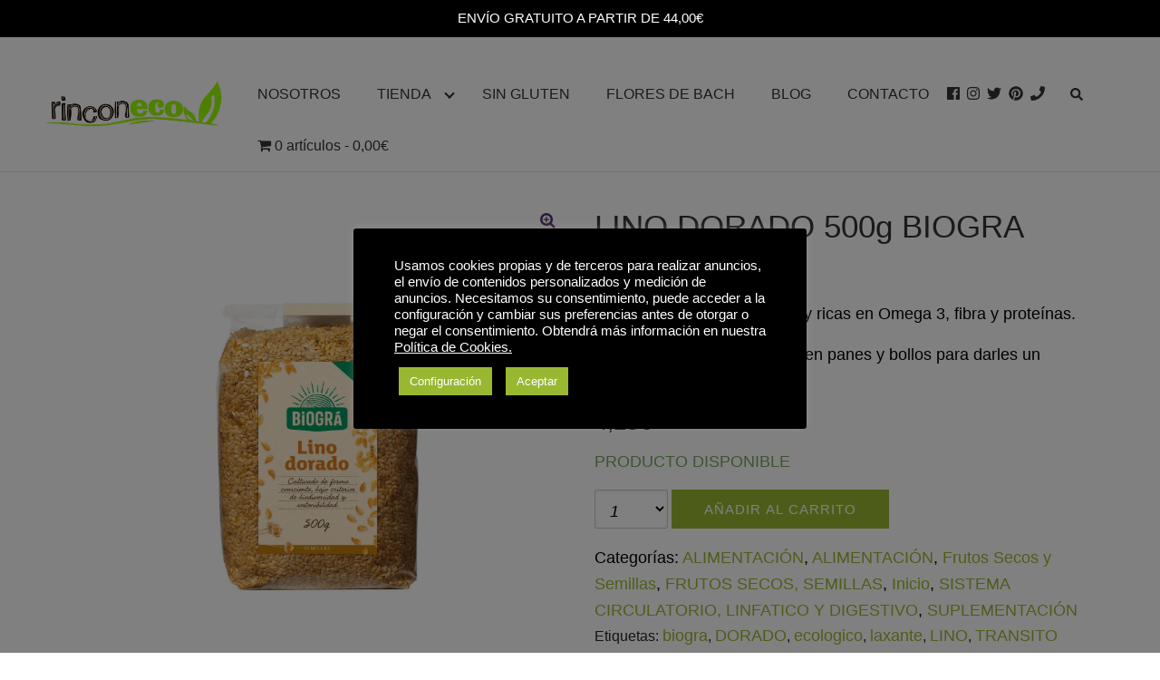

--- FILE ---
content_type: text/html; charset=UTF-8
request_url: https://rinconeco.es/producto/lino-dorado-500g-biogra/
body_size: 24595
content:
<!DOCTYPE html><html lang="es"><head><meta charset="UTF-8"><meta name="viewport" content="width=device-width, initial-scale=1"><link rel="profile" href="http://gmpg.org/xfn/11"><meta name='robots' content='index, follow, max-image-preview:large, max-snippet:-1, max-video-preview:-1' /><title>▷ LINO DORADO 500g BIOGRA ECOLOGICO - RINCONECO</title><link rel="canonical" href="https://rinconeco.es/producto/lino-dorado-500g-biogra/" /><meta property="og:locale" content="es_ES" /><meta property="og:type" content="article" /><meta property="og:title" content="▷ LINO DORADO 500g BIOGRA ECOLOGICO - RINCONECO" /><meta property="og:description" content="Semillas de Lino Dorado, muy ricas en Omega 3, fibra y proteínas.  Normalmente se encuentran en panes y bollos para darles un mejor sabor." /><meta property="og:url" content="https://rinconeco.es/producto/lino-dorado-500g-biogra/" /><meta property="og:site_name" content="RINCONECO" /><meta property="article:modified_time" content="2024-03-15T10:41:15+00:00" /><meta property="og:image" content="https://rinconeco.es/wp-content/uploads/2020/05/LINO-DORADO-500g-BIOGRA.jpg" /><meta property="og:image:width" content="530" /><meta property="og:image:height" content="530" /><meta property="og:image:type" content="image/jpeg" /><meta name="twitter:card" content="summary_large_image" /><meta name="twitter:label1" content="Tiempo de lectura" /><meta name="twitter:data1" content="1 minuto" /> <script type="application/ld+json" class="yoast-schema-graph">{"@context":"https://schema.org","@graph":[{"@type":"WebPage","@id":"https://rinconeco.es/producto/lino-dorado-500g-biogra/","url":"https://rinconeco.es/producto/lino-dorado-500g-biogra/","name":"▷ LINO DORADO 500g BIOGRA ECOLOGICO - RINCONECO","isPartOf":{"@id":"https://rinconeco.es/#website"},"primaryImageOfPage":{"@id":"https://rinconeco.es/producto/lino-dorado-500g-biogra/#primaryimage"},"image":{"@id":"https://rinconeco.es/producto/lino-dorado-500g-biogra/#primaryimage"},"thumbnailUrl":"https://rinconeco.es/wp-content/uploads/2020/05/LINO-DORADO-500g-BIOGRA.jpg","datePublished":"2020-05-14T09:05:19+00:00","dateModified":"2024-03-15T10:41:15+00:00","breadcrumb":{"@id":"https://rinconeco.es/producto/lino-dorado-500g-biogra/#breadcrumb"},"inLanguage":"es","potentialAction":[{"@type":"ReadAction","target":["https://rinconeco.es/producto/lino-dorado-500g-biogra/"]}]},{"@type":"ImageObject","inLanguage":"es","@id":"https://rinconeco.es/producto/lino-dorado-500g-biogra/#primaryimage","url":"https://rinconeco.es/wp-content/uploads/2020/05/LINO-DORADO-500g-BIOGRA.jpg","contentUrl":"https://rinconeco.es/wp-content/uploads/2020/05/LINO-DORADO-500g-BIOGRA.jpg","width":530,"height":530},{"@type":"BreadcrumbList","@id":"https://rinconeco.es/producto/lino-dorado-500g-biogra/#breadcrumb","itemListElement":[{"@type":"ListItem","position":1,"name":"Portada","item":"https://rinconeco.es/"},{"@type":"ListItem","position":2,"name":"Tienda","item":"https://rinconeco.es/tienda/"},{"@type":"ListItem","position":3,"name":"LINO DORADO 500g BIOGRA ECOLOGICO"}]},{"@type":"WebSite","@id":"https://rinconeco.es/#website","url":"https://rinconeco.es/","name":"RINCONECO","description":"Tienda Online de Productos Bio | &copy; RINCONECO 2020","publisher":{"@id":"https://rinconeco.es/#organization"},"potentialAction":[{"@type":"SearchAction","target":{"@type":"EntryPoint","urlTemplate":"https://rinconeco.es/?s={search_term_string}"},"query-input":{"@type":"PropertyValueSpecification","valueRequired":true,"valueName":"search_term_string"}}],"inLanguage":"es"},{"@type":"Organization","@id":"https://rinconeco.es/#organization","name":"RINCONECO","url":"https://rinconeco.es/","logo":{"@type":"ImageObject","inLanguage":"es","@id":"https://rinconeco.es/#/schema/logo/image/","url":"https://rinconeco.es/wp-content/uploads/2020/01/cropped-Logo-R-scaled-1.jpg","contentUrl":"https://rinconeco.es/wp-content/uploads/2020/01/cropped-Logo-R-scaled-1.jpg","width":2560,"height":664,"caption":"RINCONECO"},"image":{"@id":"https://rinconeco.es/#/schema/logo/image/"}}]}</script> <link rel='dns-prefetch' href='//use.fontawesome.com' /><link rel="alternate" type="application/rss+xml" title="RINCONECO &raquo; Feed" href="https://rinconeco.es/feed/" /><link rel="alternate" type="application/rss+xml" title="RINCONECO &raquo; Feed de los comentarios" href="https://rinconeco.es/comments/feed/" /><link rel="alternate" type="application/rss+xml" title="RINCONECO &raquo; Comentario LINO DORADO 500g BIOGRA ECOLOGICO del feed" href="https://rinconeco.es/producto/lino-dorado-500g-biogra/feed/" /><style id='wp-img-auto-sizes-contain-inline-css' type='text/css'>img:is([sizes=auto i],[sizes^="auto," i]){contain-intrinsic-size:3000px 1500px}
/*# sourceURL=wp-img-auto-sizes-contain-inline-css */</style><style id="litespeed-ccss">.screen-reader-text{border:0;clip:rect(1px,1px,1px,1px);-webkit-clip-path:inset(50%);clip-path:inset(50%);height:1px;margin:-1px;overflow:hidden;overflow-wrap:normal!important;word-wrap:normal!important;padding:0;position:absolute!important;width:1px}#cookie-law-info-bar{font-size:15px;margin:0 auto;padding:12px 10px;position:absolute;text-align:center;box-sizing:border-box;width:100%;z-index:9999;display:none;left:0;font-weight:300;box-shadow:0 -1px 10px 0 rgba(172,171,171,.3)}#cookie-law-info-again{font-size:10pt;margin:0;padding:5px 10px;text-align:center;z-index:9999;box-shadow:#161616 2px 2px 5px 2px}#cookie-law-info-bar span{vertical-align:middle}.cli-plugin-button,.cli-plugin-button:visited{display:inline-block;padding:9px 12px;color:#fff;text-decoration:none;position:relative;margin-left:5px;text-decoration:none}.cli-plugin-button,.cli-plugin-button:visited,.medium.cli-plugin-button,.medium.cli-plugin-button:visited{font-size:13px;font-weight:400;line-height:1}.cli-plugin-button{margin-top:5px}.cli-bar-popup{-moz-background-clip:padding;-webkit-background-clip:padding;background-clip:padding-box;-webkit-border-radius:30px;-moz-border-radius:30px;border-radius:30px;padding:20px}.cli-container-fluid{padding-right:15px;padding-left:15px;margin-right:auto;margin-left:auto}.cli-row{display:-ms-flexbox;display:flex;-ms-flex-wrap:wrap;flex-wrap:wrap;margin-right:-15px;margin-left:-15px}.cli-align-items-stretch{-ms-flex-align:stretch!important;align-items:stretch!important}.cli-px-0{padding-left:0;padding-right:0}.cli-btn{font-size:14px;display:inline-block;font-weight:400;text-align:center;white-space:nowrap;vertical-align:middle;border:1px solid transparent;padding:.5rem 1.25rem;line-height:1;border-radius:.25rem}.cli-modal-backdrop{position:fixed;top:0;right:0;bottom:0;left:0;z-index:1040;background-color:#000;display:none}.cli-modal-backdrop.cli-fade{opacity:0}.cli-modal a{text-decoration:none}.cli-modal .cli-modal-dialog{position:relative;width:auto;margin:.5rem;font-family:-apple-system,BlinkMacSystemFont,"Segoe UI",Roboto,"Helvetica Neue",Arial,sans-serif,"Apple Color Emoji","Segoe UI Emoji","Segoe UI Symbol";font-size:1rem;font-weight:400;line-height:1.5;color:#212529;text-align:left;display:-ms-flexbox;display:flex;-ms-flex-align:center;align-items:center;min-height:calc(100% - (.5rem*2))}@media (min-width:576px){.cli-modal .cli-modal-dialog{max-width:500px;margin:1.75rem auto;min-height:calc(100% - (1.75rem*2))}}@media (min-width:992px){.cli-modal .cli-modal-dialog{max-width:900px}}.cli-modal-content{position:relative;display:-ms-flexbox;display:flex;-ms-flex-direction:column;flex-direction:column;width:100%;background-color:#fff;background-clip:padding-box;border-radius:.3rem;outline:0}.cli-modal .cli-modal-close{position:absolute;right:10px;top:10px;z-index:1;padding:0;background-color:transparent!important;border:0;-webkit-appearance:none;font-size:1.5rem;font-weight:700;line-height:1;color:#000;text-shadow:0 1px 0 #fff}.cli-switch{display:inline-block;position:relative;min-height:1px;padding-left:70px;font-size:14px}.cli-switch input[type=checkbox]{display:none}.cli-switch .cli-slider{background-color:#e3e1e8;height:24px;width:50px;bottom:0;left:0;position:absolute;right:0;top:0}.cli-switch .cli-slider:before{background-color:#fff;bottom:2px;content:"";height:20px;left:2px;position:absolute;width:20px}.cli-switch input:checked+.cli-slider{background-color:#00acad}.cli-switch input:checked+.cli-slider:before{transform:translateX(26px)}.cli-switch .cli-slider{border-radius:34px}.cli-switch .cli-slider:before{border-radius:50%}.cli-tab-content{background:#fff}.cli-tab-content{width:100%;padding:30px}@media (max-width:767px){.cli-tab-content{padding:30px 10px}}.cli-container-fluid{padding-right:15px;padding-left:15px;margin-right:auto;margin-left:auto}.cli-row{display:-ms-flexbox;display:flex;-ms-flex-wrap:wrap;flex-wrap:wrap;margin-right:-15px;margin-left:-15px}.cli-align-items-stretch{-ms-flex-align:stretch!important;align-items:stretch!important}.cli-px-0{padding-left:0;padding-right:0}.cli-btn{font-size:14px;display:inline-block;font-weight:400;text-align:center;white-space:nowrap;vertical-align:middle;border:1px solid transparent;padding:.5rem 1.25rem;line-height:1;border-radius:.25rem}.cli-modal-backdrop{position:fixed;top:0;right:0;bottom:0;left:0;z-index:1040;background-color:#000;-webkit-transform:scale(0);transform:scale(0)}.cli-modal-backdrop.cli-fade{opacity:0}.cli-modal{position:fixed;top:0;right:0;bottom:0;left:0;z-index:99999;transform:scale(0);overflow:hidden;outline:0}.cli-modal a{text-decoration:none}.cli-modal .cli-modal-dialog{position:relative;width:auto;margin:.5rem;font-family:inherit;font-size:1rem;font-weight:400;line-height:1.5;color:#212529;text-align:left;display:-ms-flexbox;display:flex;-ms-flex-align:center;align-items:center;min-height:calc(100% - (.5rem*2))}@media (min-width:576px){.cli-modal .cli-modal-dialog{max-width:500px;margin:1.75rem auto;min-height:calc(100% - (1.75rem*2))}}.cli-modal-content{position:relative;display:-ms-flexbox;display:flex;-ms-flex-direction:column;flex-direction:column;width:100%;background-color:#fff;background-clip:padding-box;border-radius:.2rem;box-sizing:border-box;outline:0}.cli-switch{display:inline-block;position:relative;min-height:1px;padding-left:38px;font-size:14px}.cli-switch input[type=checkbox]{display:none}.cli-switch .cli-slider{background-color:#e3e1e8;height:20px;width:38px;bottom:0;left:0;position:absolute;right:0;top:0}.cli-switch .cli-slider:before{background-color:#fff;bottom:2px;content:"";height:15px;left:3px;position:absolute;width:15px}.cli-switch input:checked+.cli-slider{background-color:#61a229}.cli-switch input:checked+.cli-slider:before{transform:translateX(18px)}.cli-switch .cli-slider{border-radius:34px;font-size:0}.cli-switch .cli-slider:before{border-radius:50%}.cli-tab-content{background:#fff}.cli-tab-content{width:100%;padding:5px 30px 5px 5px;box-sizing:border-box}@media (max-width:767px){.cli-tab-content{padding:30px 10px}}.cli-tab-footer .cli-btn{background-color:#00acad;padding:10px 15px;text-decoration:none}.cli-tab-footer .wt-cli-privacy-accept-btn{background-color:#61a229;color:#fff;border-radius:0}.cli-tab-footer{width:100%;text-align:right;padding:20px 0}.cli-col-12{width:100%}.cli-tab-header{display:flex;justify-content:space-between}.cli-tab-header a:before{width:10px;height:2px;left:0;top:calc(50% - 1px)}.cli-tab-header a:after{width:2px;height:10px;left:4px;top:calc(50% - 5px);-webkit-transform:none;transform:none}.cli-tab-header a:before{width:7px;height:7px;border-right:1px solid #4a6e78;border-bottom:1px solid #4a6e78;content:" ";transform:rotate(-45deg);margin-right:10px}.cli-tab-header a.cli-nav-link{position:relative;display:flex;align-items:center;font-size:14px;color:#000;text-transform:capitalize}.cli-tab-header{border-radius:5px;padding:12px 15px;background-color:#f2f2f2}.cli-modal .cli-modal-close{position:absolute;right:0;top:0;z-index:1;-webkit-appearance:none;width:40px;height:40px;padding:0;border-radius:50%;padding:10px;background:0 0;border:none;min-width:40px}.cli-tab-container h4{font-family:inherit;font-size:16px;margin-bottom:15px;margin:10px 0}#cliSettingsPopup .cli-tab-section-container{padding-top:12px}.cli-privacy-content-text{font-size:14px;line-height:1.4;margin-top:0;padding:0;color:#000}.cli-tab-content{display:none}.cli-tab-section .cli-tab-content{padding:10px 20px 5px}.cli-tab-section{margin-top:5px}@media (min-width:992px){.cli-modal .cli-modal-dialog{max-width:645px}}.cli-switch .cli-slider:after{content:attr(data-cli-disable);position:absolute;right:50px;color:#000;font-size:12px;text-align:right;min-width:80px}.cli-switch input:checked+.cli-slider:after{content:attr(data-cli-enable)}.cli-privacy-overview:not(.cli-collapsed) .cli-privacy-content{max-height:60px;overflow:hidden}a.cli-privacy-readmore{font-size:12px;margin-top:12px;display:inline-block;padding-bottom:0;color:#000;text-decoration:underline}.cli-modal-footer{position:relative}a.cli-privacy-readmore:before{content:attr(data-readmore-text)}.cli-modal-close svg{fill:#000}span.cli-necessary-caption{color:#000;font-size:12px}.cli-tab-container .cli-row{max-height:500px;overflow-y:auto}.wt-cli-sr-only{display:none;font-size:16px}.cli-bar-container{float:none;margin:0 auto;display:-webkit-box;display:-moz-box;display:-ms-flexbox;display:-webkit-flex;display:flex;justify-content:space-between;-webkit-box-align:center;-moz-box-align:center;-ms-flex-align:center;-webkit-align-items:center;align-items:center}.cli-bar-btn_container{margin-left:20px;display:-webkit-box;display:-moz-box;display:-ms-flexbox;display:-webkit-flex;display:flex;-webkit-box-align:center;-moz-box-align:center;-ms-flex-align:center;-webkit-align-items:center;align-items:center;flex-wrap:nowrap}.cli-bar-btn_container a{white-space:nowrap}.cli-style-v2{font-size:11pt;line-height:18px;font-weight:400}.cli-style-v2 .cli-bar-message{width:70%;text-align:left}.cli-style-v2 .cli-bar-btn_container .cli_action_button,.cli-style-v2 .cli-bar-btn_container .cli_settings_button{margin-left:5px}.cli-style-v2 .cli-bar-btn_container .cli-plugin-button{margin-top:5px;margin-bottom:5px}.wt-cli-necessary-checkbox{display:none!important}@media (max-width:985px){.cli-style-v2 .cli-bar-message{width:100%}.cli-style-v2.cli-bar-container{justify-content:left;flex-wrap:wrap}.cli-style-v2 .cli-bar-btn_container{margin-left:0;margin-top:10px}}.wt-cli-privacy-overview-actions{padding-bottom:0}@media only screen and (max-width:479px) and (min-width:320px){.cli-style-v2 .cli-bar-btn_container{flex-wrap:wrap}}.wt-cli-cookie-description{font-size:14px;line-height:1.4;margin-top:0;padding:0;color:#000}button.pswp__button{box-shadow:none!important;background-image:url(/wp-content/plugins/woocommerce/assets/css/photoswipe/default-skin/default-skin.png)!important}button.pswp__button,button.pswp__button--arrow--left:before,button.pswp__button--arrow--right:before{background-color:transparent!important}button.pswp__button--arrow--left,button.pswp__button--arrow--right{background-image:none!important}.pswp{display:none;position:absolute;width:100%;height:100%;left:0;top:0;overflow:hidden;-ms-touch-action:none;touch-action:none;z-index:1500;-webkit-text-size-adjust:100%;-webkit-backface-visibility:hidden;outline:0}.pswp *{-webkit-box-sizing:border-box;box-sizing:border-box}.pswp__bg{position:absolute;left:0;top:0;width:100%;height:100%;background:#000;opacity:0;-webkit-transform:translateZ(0);transform:translateZ(0);-webkit-backface-visibility:hidden;will-change:opacity}.pswp__scroll-wrap{position:absolute;left:0;top:0;width:100%;height:100%;overflow:hidden}.pswp__container{-ms-touch-action:none;touch-action:none;position:absolute;left:0;right:0;top:0;bottom:0}.pswp__container{-webkit-touch-callout:none}.pswp__bg{will-change:opacity}.pswp__container{-webkit-backface-visibility:hidden}.pswp__item{position:absolute;left:0;right:0;top:0;bottom:0;overflow:hidden}.pswp__button{width:44px;height:44px;position:relative;background:0 0;overflow:visible;-webkit-appearance:none;display:block;border:0;padding:0;margin:0;float:right;opacity:.75;-webkit-box-shadow:none;box-shadow:none}.pswp__button::-moz-focus-inner{padding:0;border:0}.pswp__button,.pswp__button--arrow--left:before,.pswp__button--arrow--right:before{background:url(/wp-content/plugins/woocommerce/assets/css/photoswipe/default-skin/default-skin.png) 0 0 no-repeat;background-size:264px 88px;width:44px;height:44px}.pswp__button--close{background-position:0 -44px}.pswp__button--share{background-position:-44px -44px}.pswp__button--fs{display:none}.pswp__button--zoom{display:none;background-position:-88px 0}.pswp__button--arrow--left,.pswp__button--arrow--right{background:0 0;top:50%;margin-top:-50px;width:70px;height:100px;position:absolute}.pswp__button--arrow--left{left:0}.pswp__button--arrow--right{right:0}.pswp__button--arrow--left:before,.pswp__button--arrow--right:before{content:'';top:35px;background-color:rgba(0,0,0,.3);height:30px;width:32px;position:absolute}.pswp__button--arrow--left:before{left:6px;background-position:-138px -44px}.pswp__button--arrow--right:before{right:6px;background-position:-94px -44px}.pswp__share-modal{display:block;background:rgba(0,0,0,.5);width:100%;height:100%;top:0;left:0;padding:10px;position:absolute;z-index:1600;opacity:0;-webkit-backface-visibility:hidden;will-change:opacity}.pswp__share-modal--hidden{display:none}.pswp__share-tooltip{z-index:1620;position:absolute;background:#fff;top:56px;border-radius:2px;display:block;width:auto;right:44px;-webkit-box-shadow:0 2px 5px rgba(0,0,0,.25);box-shadow:0 2px 5px rgba(0,0,0,.25);-webkit-transform:translateY(6px);-ms-transform:translateY(6px);transform:translateY(6px);-webkit-backface-visibility:hidden;will-change:transform}.pswp__counter{position:absolute;left:0;top:0;height:44px;font-size:13px;line-height:44px;color:#fff;opacity:.75;padding:0 10px}.pswp__caption{position:absolute;left:0;bottom:0;width:100%;min-height:44px}.pswp__caption__center{text-align:left;max-width:420px;margin:0 auto;font-size:13px;padding:10px;line-height:20px;color:#ccc}.pswp__preloader{width:44px;height:44px;position:absolute;top:0;left:50%;margin-left:-22px;opacity:0;will-change:opacity;direction:ltr}.pswp__preloader__icn{width:20px;height:20px;margin:12px}@media screen and (max-width:1024px){.pswp__preloader{position:relative;left:auto;top:auto;margin:0;float:right}}.pswp__ui{-webkit-font-smoothing:auto;visibility:visible;opacity:1;z-index:1550}.pswp__top-bar{position:absolute;left:0;top:0;height:44px;width:100%}.pswp__caption,.pswp__top-bar{-webkit-backface-visibility:hidden;will-change:opacity}.pswp__caption,.pswp__top-bar{background-color:rgba(0,0,0,.5)}.pswp__ui--hidden .pswp__button--arrow--left,.pswp__ui--hidden .pswp__button--arrow--right,.pswp__ui--hidden .pswp__caption,.pswp__ui--hidden .pswp__top-bar{opacity:.001}.wpmenucart-icon-shopping-cart-0:before{font-family:WPMenuCart;speak:none;font-style:normal;font-weight:400;display:inline;width:auto;height:auto;line-height:normal;text-decoration:inherit;-webkit-font-smoothing:antialiased;vertical-align:baseline;background-image:none;background-position:0 0;background-repeat:repeat;margin-top:0;margin-right:.25em}.wpmenucart-icon-shopping-cart-0:before{content:"\f07a"}li.wpmenucartli a.wpmenucart-contents span{display:inline-block!important}#wpfront-scroll-top-container{display:none;position:fixed;z-index:9999}html{-webkit-box-sizing:border-box;box-sizing:border-box}*,*:before,*:after{-webkit-box-sizing:inherit;box-sizing:inherit}*{margin:0;padding:0;outline:0;-webkit-overflow-scrolling:touch}img{vertical-align:middle;max-width:100%}img{height:auto}a{outline:0}textarea{resize:vertical}strong{font-weight:700;color:#000}i{font-style:italic}figure{margin-bottom:1rem}html{font-size:16px;-ms-overflow-style:scrollbar}body{font-family:-apple-system,BlinkMacSystemFont,"Segoe UI",Roboto,"Helvetica Neue",Arial,sans-serif,"Apple Color Emoji","Segoe UI Emoji","Segoe UI Symbol";font-size:1rem;color:#333;line-height:1.5;word-wrap:break-word;overflow-x:hidden;background-color:#fff}input,button,select,textarea{font-family:inherit;font-size:inherit;line-height:inherit}figure{display:inline-block}figure img{margin-bottom:.5rem;line-height:1}.flex-fluid{margin-right:-1rem;margin-left:-1rem}a{color:#0275d8;text-decoration:none}h1,h3,h4,h5{font-family:-apple-system,BlinkMacSystemFont,"Segoe UI",Roboto,"Helvetica Neue",Arial,sans-serif,"Apple Color Emoji","Segoe UI Emoji","Segoe UI Symbol";font-weight:700;line-height:1.25;color:#111;text-rendering:optimizeLegibility;margin-bottom:1rem;margin-top:2.5rem}h1{font-size:3rem}h3{font-size:1.75rem;margin-bottom:.25rem}h4{font-size:1.25rem}h5{font-size:1.15rem}p,ul,figure,form{margin-bottom:1.5rem;font-size:1.125rem}ul{padding-left:2rem}ul li{margin-bottom:1rem}.container{max-width:100%;width:48rem;margin:0 auto;padding:0 1rem}.container-fluid{padding:1rem;max-width:100%;width:100%}.site-header{min-height:56px;padding:0;color:#000;font-family:-apple-system,BlinkMacSystemFont,"Segoe UI",Roboto,"Helvetica Neue",Arial,sans-serif,"Apple Color Emoji","Segoe UI Emoji","Segoe UI Symbol";font-size:1rem;background-color:#fff;border-bottom:1px solid #dbdbdb;display:-webkit-box;display:-ms-flexbox;display:flex;-webkit-box-align:center;-ms-flex-align:center;align-items:center}.site-header .container-fluid{display:-webkit-box;display:-ms-flexbox;display:flex;-webkit-box-align:center;-ms-flex-align:center;align-items:center;padding:0 1rem}.site-header a{color:#000;display:block;text-decoration:none;line-height:1}.site-logo{margin-right:1rem;font-size:1.25rem;padding:.5rem 0}.site-logo img{max-width:150px}.site-logo,.site-navbar,.site-trigger{display:inline-block}.site-navbar-right,.site-trigger{margin-left:auto!important}.site-nav-trigger{position:relative;display:block;width:24px;height:28px;overflow:hidden;white-space:nowrap;color:transparent;z-index:3}.site-nav-trigger span{position:absolute;top:50%;right:0;display:inline-block;height:3px;width:24px;background:#000}.site-nav-trigger span:before,.site-nav-trigger span:after{content:'';height:3px;width:24px;background:#000;position:absolute;-webkit-backface-visibility:hidden;backface-visibility:hidden;right:0}.site-nav-trigger span:before{top:-6px}.site-nav-trigger span:after{top:6px}.site-navbar{display:none}.site-navbar ul{list-style-type:none;margin:0;padding:0}.site-navbar ul li{padding-bottom:0;display:inline-block;margin-bottom:0}.site-navbar ul li a{display:block;padding:1.25rem;font-size:1rem}.site-navbar .menu-item-has-children{position:relative}.site-navbar .menu-item-has-children li:last-child{border-bottom:none}.site-navbar .menu-item-has-children a{padding-right:2.25rem}@media (max-width:1040px){.site-navbar .menu-item-has-children:before{content:"";display:inline-block;padding:24px;width:2.25rem;position:absolute;right:0}}.site-navbar .menu-item-has-children:after{content:"";border:solid #000;border-width:0 2px 2px 0;display:inline-block;padding:3px;position:absolute;right:.75rem;top:27px;-webkit-transform:translateY(-48%) rotate(45deg);transform:translateY(-48%) rotate(45deg)}@media (min-width:1040px){.site-navbar .sub-menu{background:#fff;border:1px solid #bbb;padding:0;position:absolute;top:100%;left:.5em;display:none;z-index:1000}.site-navbar .sub-menu ul{left:100%;right:auto;top:0}.site-navbar .sub-menu li{display:inline-block;width:14rem}.site-navbar .sub-menu li a{width:100%;color:#000}.site-navbar.site-navbar-right .sub-menu{right:.5rem;left:auto}.site-navbar.site-navbar-right .sub-menu ul{right:100%}}.site-overlay{display:none}@media (min-width:1040px){.site-header{margin-bottom:0}.site-navbar{display:block}.site-navbar ul li a{display:inline-block}.site-trigger{display:none}}@media (max-width:1040px){.site-navbar{position:fixed;display:-webkit-box;display:-ms-flexbox;display:flex;bottom:9rem;right:1rem;width:200px;-webkit-transform:translateX(300px);transform:translateX(300px);z-index:100000000;opacity:1;max-height:400px;overflow-y:scroll;border-radius:10px}.site-navbar ul{width:100%;bottom:0;background:#fff}.site-navbar ul.sub-menu{display:none;background:#e7e7e7}.site-navbar ul li{width:100%;border-bottom:1px solid #eee}.site-navbar ul li a{color:#000;background:0 0}.site-navbar>ul>li>a{font-weight:700;padding:.75rem;background:#fff}}@media (max-width:1040px){.site-header.with-header{min-height:0;border:none}.site-header.with-header .site-logo{width:100%;text-align:center}.site-header.with-header .site-trigger{margin:0 auto;position:fixed;display:block;bottom:4rem;right:1.5rem;z-index:1000000000;width:64px;height:64px;border:0;border-radius:50%;opacity:1;padding:1rem;-webkit-box-shadow:0px 5px 10px 0px rgba(0,0,0,.5);box-shadow:0px 5px 10px 0px rgba(0,0,0,.5);background-color:#fff;display:block}.site-header.with-header .site-trigger a{color:#000}.site-header.with-header .site-trigger .site-nav-trigger{margin:0 auto}.site-header.with-header .site-trigger span{background-color:#252525;height:5px}.site-header.with-header .site-trigger span:before,.site-header.with-header .site-trigger span:after{background-color:#252525;height:5px}.site-header.with-header .site-trigger span:before{top:-8px}.site-header.with-header .site-trigger span:after{top:8px}}.btn,.button{padding:.75rem 1.25rem;font-size:1rem;margin:.5rem 0;display:inline-block;text-align:center;color:#333;background-color:#eee;border-radius:4px;max-width:100%;margin-right:1rem;border:0;-webkit-box-shadow:0 1px 1px 0 rgba(0,0,0,.14),0 2px 1px -1px rgba(0,0,0,.2),0 1px 3px 0 rgba(0,0,0,.12);box-shadow:0 1px 1px 0 rgba(0,0,0,.14),0 2px 1px -1px rgba(0,0,0,.2),0 1px 3px 0 rgba(0,0,0,.12)}@media (max-width:48rem){.btn,.button{width:100%;margin:.5rem 0}}.btn-primary{color:#fff;background-color:#0275d8}.search-form{display:-webkit-box;display:-ms-flexbox;display:flex}.btn-search-form{margin:0;height:100%;padding:.5rem .25rem}form{max-width:100%;margin:0 auto;position:relative}label{display:inline-block;font-size:1rem;font-weight:700}input:not([type=submit]):not([type=radio]):not([type=checkbox]):not([type=file]),textarea,select{display:inline-block;width:100%;padding:.75rem;border:1px solid #ccc;-webkit-box-shadow:inset 0 1px 3px #eee;box-shadow:inset 0 1px 3px #eee;border-radius:2px;background-color:#fff}textarea{height:200px}input[type=checkbox]{height:1rem;width:1rem;position:relative;top:3px}input[type=checkbox]+label{font-size:1rem;margin-left:.25rem}.text-center{text-align:center}.sticky{position:-webkit-sticky;position:sticky;top:2rem}.screen-reader-text{clip:rect(1px,1px,1px,1px);position:absolute!important;height:1px;width:1px;overflow:hidden}.sticky{display:block}.site-main{padding-bottom:2rem}#content-wrapper{padding:1rem;background-color:#fff}.entry-content{-ms-flex-preferred-size:100%;flex-basis:100%;max-width:100%}.no-sidebar .entry-content{-ms-flex-preferred-size:100%;flex-basis:100%;max-width:100%}.entry-content{max-width:100%;position:relative}.comment-form label{color:#5b5b5b;display:block;font-size:13px;font-size:.8125rem;letter-spacing:.076923077em;line-height:1.6153846154;margin-bottom:.5384615385em;text-transform:uppercase}.comment-reply-title small a{border:0;float:right;height:32px;overflow:hidden;width:26px}.comment-reply-title small a:before{content:"\f405";font-size:32px;position:relative;top:-5px}.woocommerce .container{width:62rem;max-width:100%}.single-product .product-content{display:-webkit-box;display:-ms-flexbox;display:flex;-webkit-box-orient:horizontal;-webkit-box-direction:normal;-ms-flex-direction:row;flex-direction:row;-ms-flex-wrap:wrap;flex-wrap:wrap}.single-product .product-content .images{max-width:100%;-ms-flex-preferred-size:100%;flex-basis:100%;position:relative;padding:1rem;margin-bottom:0}@media (min-width:768px){.single-product .product-content .images{max-width:50%;-ms-flex-preferred-size:50%;flex-basis:50%}}.single-product .product-content .images a{display:block}.single-product .product-content .summary{max-width:100%;-ms-flex-preferred-size:100%;flex-basis:100%;padding:1rem}@media (min-width:768px){.single-product .product-content .summary{max-width:50%;-ms-flex-preferred-size:50%;flex-basis:50%}}@media (max-width:768px){.single-product .product-content .summary{-webkit-box-ordinal-group:0;-ms-flex-order:-1;order:-1}}.single-product .product-content .woocommerce-Price-amount{font-weight:700}.product-content{margin-bottom:0;position:relative}.product-content p{margin-bottom:1rem}.product-content .single_add_to_cart_button{color:#fff;background:#000;width:100%;max-width:320px;border:0;border-radius:2px;color:#fff;font-size:.7rem;font-weight:400;letter-spacing:3px;line-height:1;padding:1rem;text-transform:uppercase}.product-content .price{font-size:2.2rem;color:#000;font-weight:300;font-family:'Arial',sans-serif;line-height:1.1;margin-bottom:1rem;display:block}.product-content .woocommerce-Reviews-title{border-bottom:1px solid #eee;padding-bottom:1rem}.product-content .stock{color:#77a464;font-size:1rem;text-transform:uppercase}.product-content .images{margin-bottom:2em}.product-content .images img{display:block;width:100%;height:auto;-webkit-box-shadow:none;box-shadow:none}.product-content form.cart{margin-bottom:1em;*zoom:1}.product-content form.cart:before,.product-content form.cart:after{content:" ";display:table}.product-content form.cart:after{clear:both}.product-content form.cart div.quantity{float:left;margin:0 4px 0 0}.product-content form.cart .button{vertical-align:middle;display:inline-block;width:auto}@media (max-width:768px){.product-content form.cart .button{width:100%;max-width:100%}}.product_title{margin:0;margin-bottom:1rem;font-size:2.2rem;line-height:1.2}.woocommerce-product-gallery__wrapper{margin-bottom:0}.single-product div.product .woocommerce-product-gallery img{margin:0}.woocommerce-product-gallery{position:relative;margin-bottom:3em}.woocommerce-product-gallery figure{margin:0}.woocommerce-product-gallery img{display:block}.product-categories a{color:#000;font-size:.8rem}#review_form #respond p{margin:0 0 10px}#review_form #respond .form-submit input{left:auto}#review_form #respond textarea{-webkit-box-sizing:border-box;box-sizing:border-box;width:100%}.woocommerce-tabs{width:100%}.woocommerce-tabs .tabs{list-style:none;width:100%;padding:0;margin:0 0 1.618em;position:relative}.woocommerce-tabs .tabs li{border:1px solid #d3ced2;background-color:#ebe9eb;display:inline-block;position:relative;z-index:0;border-radius:4px 4px 0 0;margin:0 -5px;padding:0 1em}.woocommerce-tabs .tabs li a{display:inline-block;padding:.5em 0;font-weight:700;color:#515151;text-decoration:none}.woocommerce-tabs .tabs li:before,.woocommerce-tabs .tabs li:after{border:1px solid #d3ced2;position:absolute;bottom:-1px;width:5px;height:5px;content:" "}.woocommerce-tabs .tabs li:before{left:-6px;-moz-border-bottom-right-radius:4px;border-bottom-right-radius:4px;border-width:0 1px 1px 0;-webkit-box-shadow:2px 2px 0 #ebe9eb;box-shadow:2px 2px 0 #ebe9eb}.woocommerce-tabs .tabs li:after{right:-6px;-moz-border-bottom-left-radius:4px;border-bottom-left-radius:4px;border-width:0 0 1px 1px;-webkit-box-shadow:-2px 2px 0 #ebe9eb;box-shadow:-2px 2px 0 #ebe9eb}.woocommerce-tabs .tabs:before{position:absolute;content:" ";width:100%;bottom:0;left:0;border-bottom:1px solid #d3ced2;z-index:1}.woocommerce-tabs .panel{margin:0 0 2em;padding:0}.woocommerce-Tabs-panel{width:100%}.woocommerce-tabs{clear:both}.woocommerce-tabs ul.tabs{*zoom:1}.woocommerce-tabs ul.tabs:before,.woocommerce-tabs ul.tabs:after{content:" ";display:table}.woocommerce-tabs ul.tabs:after{clear:both}.woocommerce-tabs ul.tabs li{display:inline-block}.cart .button{float:none;margin:0;border-radius:0;background-color:#0275d8;color:#fff;-webkit-box-shadow:none;box-shadow:none}.woocommerce .container{width:62rem;max-width:100%}.woocommerce img,.woocommerce-page img{height:auto;max-width:100%}button.pswp__button{-webkit-box-shadow:none!important;box-shadow:none!important;background-image:url("/wp-content/themes/orbital/assets/css/default-skin/default-skin.png")!important}button.pswp__button,button.pswp__button--arrow--left:before,button.pswp__button--arrow--right:before{background-color:transparent!important}button.pswp__button--arrow--left,button.pswp__button--arrow--right{background-image:none!important}.pswp{display:none;position:absolute;width:100%;height:100%;left:0;top:0;overflow:hidden;-ms-touch-action:none;touch-action:none;z-index:999999;outline:none}.pswp *{-webkit-box-sizing:border-box;box-sizing:border-box}.pswp__bg{position:absolute;left:0;top:0;width:100%;height:100%;background:#000;opacity:0;will-change:opacity}.pswp__scroll-wrap{position:absolute;left:0;top:0;width:100%;height:100%;overflow:hidden}.pswp__container{-ms-touch-action:none;touch-action:none;position:absolute;left:0;right:0;top:0;bottom:0}.pswp__bg{will-change:opacity}.pswp__container{-webkit-backface-visibility:hidden}.pswp__item{position:absolute;left:0;right:0;top:0;bottom:0;overflow:hidden}.pswp__button{width:44px;height:44px;position:relative;background:0 0;overflow:visible;-webkit-appearance:none;display:block;border:0;padding:0;margin:0;float:right;opacity:.75;z-index:1600;-webkit-box-shadow:none;box-shadow:none}.pswp__button::-moz-focus-inner{padding:0;border:0}.pswp__button,.pswp__button--arrow--left:before,.pswp__button--arrow--right:before{background:url(/wp-content/themes/orbital/assets/css/default-skin/default-skin.png) 0 0 no-repeat;background-size:264px 88px;width:44px;height:44px}.pswp__button--close{background-position:0 -44px}.pswp__button--share{background-position:-44px -44px}.pswp__button--fs{display:none}.pswp__button--zoom{display:none;background-position:-88px 0}.pswp__button--arrow--left,.pswp__button--arrow--right{background:0 0;top:50%;margin-top:-50px;width:70px;height:100px;position:absolute}.pswp__button--arrow--left{left:0}.pswp__button--arrow--right{right:0}.pswp__button--arrow--left:before,.pswp__button--arrow--right:before{content:'';top:35px;background-color:rgba(0,0,0,.3);height:30px;width:32px;position:absolute}.pswp__button--arrow--left:before{left:6px;background-position:-138px -44px}.pswp__button--arrow--right:before{right:6px;background-position:-94px -44px}.pswp__share-modal{display:block;background:rgba(0,0,0,.5);width:100%;height:100%;top:0;left:0;padding:10px;position:absolute;z-index:1600;opacity:0;will-change:opacity}.pswp__share-tooltip{z-index:1620;position:absolute;background:#fff;top:56px;border-radius:2px;display:block;width:auto;right:44px;-webkit-box-shadow:0 2px 5px rgba(0,0,0,.25);box-shadow:0 2px 5px rgba(0,0,0,.25);-webkit-transform:translateY(6px);transform:translateY(6px);-webkit-backface-visibility:hidden;will-change:transform}.pswp__counter{position:absolute;left:0;top:0;height:44px;font-size:13px;line-height:44px;color:#fff;opacity:.75;padding:0 10px}.pswp__caption{position:absolute;left:0;bottom:0;width:100%;min-height:44px}.pswp__caption__center{text-align:left;max-width:420px;margin:0 auto;font-size:13px;padding:10px;line-height:20px;color:#ccc}.pswp__preloader{width:44px;height:44px;position:absolute;top:0;left:50%;margin-left:-22px;opacity:0;will-change:opacity;direction:ltr}.pswp__preloader__icn{width:20px;height:20px;margin:12px}@media screen and (max-width:1024px){.pswp__preloader{position:relative;left:auto;top:auto;margin:0;float:right}}.pswp__ui{visibility:visible;opacity:1;z-index:1550}.pswp__top-bar{position:absolute;left:0;top:0;height:44px;width:100%}.pswp__caption,.pswp__top-bar{-webkit-backface-visibility:hidden;will-change:opacity}.pswp__top-bar,.pswp__caption{background-color:rgba(0,0,0,.5)}.pswp__ui--hidden .pswp__top-bar,.pswp__ui--hidden .pswp__caption,.pswp__ui--hidden .pswp__button--arrow--left,.pswp__ui--hidden .pswp__button--arrow--right{opacity:.001}:root{--blue:#007bff;--indigo:#6610f2;--purple:#6f42c1;--pink:#e83e8c;--red:#dc3545;--orange:#fd7e14;--yellow:#ffc107;--green:#28a745;--teal:#20c997;--cyan:#17a2b8;--white:#fff;--gray:#6c757d;--gray-dark:#343a40;--primary:#007bff;--secondary:#6c757d;--success:#28a745;--info:#17a2b8;--warning:#ffc107;--danger:#dc3545;--light:#f8f9fa;--dark:#343a40;--breakpoint-xs:0;--breakpoint-sm:576px;--breakpoint-md:768px;--breakpoint-lg:992px;--breakpoint-xl:1200px;--font-family-sans-serif:-apple-system,BlinkMacSystemFont,"Segoe UI",Roboto,"Helvetica Neue",Arial,"Noto Sans",sans-serif,"Apple Color Emoji","Segoe UI Emoji","Segoe UI Symbol","Noto Color Emoji";--font-family-monospace:SFMono-Regular,Menlo,Monaco,Consolas,"Liberation Mono","Courier New",monospace}*,:after,:before{box-sizing:border-box}html{font-family:sans-serif;line-height:1.15;-webkit-text-size-adjust:100%}figure,header,main,nav{display:block}body{margin:0;font-family:-apple-system,BlinkMacSystemFont,"Segoe UI",Roboto,"Helvetica Neue",Arial,"Noto Sans",sans-serif,"Apple Color Emoji","Segoe UI Emoji","Segoe UI Symbol","Noto Color Emoji";font-size:1rem;font-weight:400;line-height:1.5;color:#212529;text-align:left;background-color:#fff}h1,h3,h4,h5{margin-top:0;margin-bottom:.5rem}p{margin-top:0;margin-bottom:1rem}ul{margin-top:0;margin-bottom:1rem}ul ul{margin-bottom:0}strong{font-weight:bolder}a{color:#007bff;text-decoration:none;background-color:transparent}a:not([href]):not([tabindex]){color:inherit;text-decoration:none}figure{margin:0 0 1rem}img{vertical-align:middle;border-style:none}svg{overflow:hidden;vertical-align:middle}label{display:inline-block;margin-bottom:.5rem}button{border-radius:0}button,input,select,textarea{margin:0;font-family:inherit;font-size:inherit;line-height:inherit}button,input{overflow:visible}button,select{text-transform:none}select{word-wrap:normal}[type=button],[type=submit],button{-webkit-appearance:button}[type=button]::-moz-focus-inner,[type=submit]::-moz-focus-inner,button::-moz-focus-inner{padding:0;border-style:none}input[type=checkbox]{box-sizing:border-box;padding:0}textarea{overflow:auto;resize:vertical}[type=search]{outline-offset:-2px;-webkit-appearance:none}[type=search]::-webkit-search-decoration{-webkit-appearance:none}::-webkit-file-upload-button{font:inherit;-webkit-appearance:button}h1,h3,h4,h5{margin-bottom:.5rem;font-weight:500;line-height:1.2}h1{font-size:2.5rem}h3{font-size:1.75rem}h4{font-size:1.5rem}h5{font-size:1.25rem}.container{width:100%;padding-right:15px;padding-left:15px;margin-right:auto;margin-left:auto}@media (min-width:576px){.container{max-width:540px}}@media (min-width:768px){.container{max-width:720px}}@media (min-width:992px){.container{max-width:960px}}@media (min-width:1200px){.container{max-width:1140px}}.container-fluid{width:100%;padding-right:15px;padding-left:15px;margin-right:auto;margin-left:auto}.form-check-label{margin-bottom:0}.btn{display:inline-block;font-weight:400;color:#212529;text-align:center;vertical-align:middle;background-color:transparent;border:1px solid transparent;padding:.375rem .75rem;font-size:1rem;line-height:1.5;border-radius:.25rem}.btn-primary{color:#fff;background-color:#007bff;border-color:#007bff}.fade:not(.show){opacity:0}.close{float:right;font-size:1.5rem;font-weight:700;line-height:1;color:#000;text-shadow:0 1px 0 #fff;opacity:.5}button.close{padding:0;background-color:transparent;border:0;-webkit-appearance:none;-moz-appearance:none;appearance:none}.modal{position:fixed;top:0;left:0;z-index:1050;display:none;width:100%;height:100%;overflow:hidden;outline:0}.modal-dialog{position:relative;width:auto;margin:.5rem}.modal.fade .modal-dialog{-webkit-transform:translate(0,-50px);transform:translate(0,-50px)}.modal-dialog-centered{display:-ms-flexbox;display:flex;-ms-flex-align:center;align-items:center;min-height:calc(100% - 1rem)}.modal-dialog-centered:before{display:block;height:calc(100vh - 1rem);content:""}.modal-content{position:relative;display:-ms-flexbox;display:flex;-ms-flex-direction:column;flex-direction:column;width:100%;background-color:#fff;background-clip:padding-box;border:1px solid rgba(0,0,0,.2);border-radius:.3rem;outline:0}.modal-header{display:-ms-flexbox;display:flex;-ms-flex-align:start;align-items:flex-start;-ms-flex-pack:justify;justify-content:space-between;padding:1rem;border-bottom:1px solid #dee2e6;border-top-left-radius:.3rem;border-top-right-radius:.3rem}.modal-header .close{padding:1rem;margin:-1rem -1rem -1rem auto}.modal-title{margin-bottom:0;line-height:1.5}.modal-body{position:relative;-ms-flex:1 1 auto;flex:1 1 auto;padding:1rem}@media (min-width:576px){.modal-dialog{max-width:500px;margin:1.75rem auto}.modal-dialog-centered{min-height:calc(100% - 3.5rem)}.modal-dialog-centered:before{height:calc(100vh - 3.5rem)}}.pr-5{padding-right:3rem!important}.pl-5{padding-left:3rem!important}.text-center{text-align:center!important}.site-main{padding-bottom:0!important}.container-fluid{padding:0!important}.text-center{text-align:center!important}p{font-size:1rem!important}ul{font-size:1rem}h1,h3,h4,h5{margin-top:.6rem!important;margin-bottom:1rem!important;font-family:'Calibri'}ul li{margin-bottom:.25rem}textarea,select,input,button{outline:none!important}.pswp__button--arrow--right:before{right:6px;background-position:-94px -44px!important}.pswp__button--arrow--left:before{left:6px;background-position:-138px -44px!important}.woocommerce-product-gallery__image a{padding:100px}.custom-product .product-categories,.custom-product .product-categories a{display:none}.site-header .site-navbar ul li ul li a{padding:.7rem}.site-navbar.site-navbar-right .sub-menu li ul{margin-left:230px}@media (min-width:1600px){.navbar-form{right:300px!important}}@media (min-width:1040px){.navbar-form input:not([type=submit]):not([type=radio]):not([type=checkbox]):not([type=file]){box-shadow:none!important}#search-input{font-size:.9em!important;margin-left:6px;font-weight:300}.navbar-form .btn-search-form{background-color:transparent!important;color:#333}.navbar-form{right:50px;padding:.2rem!important;background:#fff!important;margin-top:5px!important;padding-right:.2rem!important;width:25%}.site-navbar.site-navbar-right .sub-menu{right:unset!important;left:.5rem!important}.site-navbar .sub-menu li{width:15rem!important}}.custom-form-button{font-size:25px;padding:12px 25px;background-color:#42210b!important;border:none!important;color:#fff;float:right;margin:30px 0 30px}textarea{height:100px}.product-content form.cart .button.single_add_to_cart_button{width:100%!important;font-size:15px;letter-spacing:1px;padding:14px}.single-product h1.product_title{padding-bottom:14px!important;font-family:"Calibri",Arial,sans-serif;color:#333;font-weight:500;line-height:1em}.single-product .product-content .price{color:#96b430!important}.single-product .entry-summary p.price span{font-size:26px!important;color:#333!important;font-family:"Calibri",Arial,sans-serif;font-weight:300!important}.product-content p,.product_meta .posted_in,.woocommerce-product-details__short-description p{color:#000;font-family:"Calibri",Arial,sans-serif;font-weight:300;line-height:1.7em;font-size:1.1rem!important}.product-content ul li,.product-content a,.product_meta .posted_in a{font-family:"Calibri",Arial,sans-serif;font-weight:300;font-size:1.1rem!important}.btn-primary{background-color:#42210b!important;border-color:#fff!important}.product-content .single_add_to_cart_button{max-width:240px!important}.woocommerce-tabs .tabs li:after{right:-5px!important;-webkit-box-shadow:0px 0px 0 #ebe9eb!important;box-shadow:0px 0px 0 #ebe9eb!important}.woocommerce-tabs .tabs li:before{left:-5px!important;-webkit-box-shadow:0px 0px 0 #ebe9eb!important;box-shadow:0px 0px 0 #ebe9eb!important}.woocommerce-Tabs-panel h3,.woocommerce-Tabs-panel #reviews h4{display:none!important}@media screen and (max-width:575px){.woocommerce-tabs.wc-tabs-wrapper{padding:10px}.woocommerce-product-gallery__image a{padding:0}.quantity{width:48%!important}.single_add_to_cart_button{width:48%!important;float:right!important}}@media screen and (max-width:1040px){.woocommerce .container{width:62rem!important;max-width:100%!important}}@media screen and (min-width:1040px){.site-navbar ul li a{color:#0c5f8a!important}.site-navbar .menu-item-has-children:after{border-color:#0c5f8a!important}}@media screen and (min-width:1040px){.site-navbar .menu-item-has-children:after{border-color:#333!important}}@media screen and (min-width:1040px){.site-navbar ul li a{color:#333!important;font-size:16px}}@media (max-width:768px){.product-content form.cart .button{width:48%!important;max-width:48%!important}}#mc4wp-form-1{margin:16px}#mc4wp-form-1 input{font-size:15px;padding:10px;margin-bottom:10px;border-radius:10px}input:not([type=submit]):not([type=radio]):not([type=checkbox]):not([type=file]),textarea,select{display:inline-block;font-style:italic;width:100%;padding:.75rem;border:1px solid #ccc;-webkit-box-shadow:inset 0 1px 3px #eee;box-shadow:inset 0 1px 3px #eee;border-radius:2px;background-color:#fff}.quantity{width:15%}.woocommerce .container{width:96rem;max-width:1140px}.site-logo img{max-width:200px}@media screen and (min-width:1040px){.site-navbar-right{margin-top:35px}}@media (min-width:48rem){.container{width:-webkit-fill-available!important}}#menu-item-33 a,#menu-item-317 a,#menu-item-316 a,#menu-item-318 a,#menu-item-124 a{padding:0;margin-right:8px}@media (max-width:1024px){#menu-item-33 a,#menu-item-317 a,#menu-item-316 a,#menu-item-318 a,#menu-item-124 a{padding:14px!important;margin-right:0!important}}.product-categories a{color:#fff;background-color:#98b831}.fa-angle-up{color:#000;width:64px!important;height:64px;border:0;border-radius:50%;opacity:1;padding:1rem;-webkit-box-shadow:0px 5px 10px 0px rgba(0,0,0,.5);box-shadow:0px 5px 10px 0px rgba(0,0,0,.5);background-color:#fff}#menu-item-1108 a:first-child{display:none!important}@media (min-width:1040px){.dnone-desktop{display:none!important}}@media (max-width:1040px){.menu-item:nth-child(12){display:none!important}.site-header.with-header .site-trigger{bottom:1rem!important}.site-navbar{bottom:6rem!important}.navbar-form input:not([type=submit]):not([type=radio]):not([type=checkbox]):not([type=file]){box-shadow:none!important}#search-input{font-size:.9em!important;margin-left:6px;font-weight:300}.navbar-form .btn-search-form{background-color:transparent!important;color:#333}.navbar-form{padding:.2rem!important;background:#fff!important;padding-right:.2rem!important}.site-navbar>ul>li>a{text-align:left!important}.fa-angle-up{margin-right:90px;margin-bottom:41px}}.joinchat{--bottom:20px;--sep:20px;--header:70px;--btn:60px;--vh:100vh;--red:37;--green:211;--blue:102;--rgb:var(--red),var(--green),var(--blue);--color:rgb(var(--rgb));--dark:rgb(calc(var(--red) - 75),calc(var(--green) - 75),calc(var(--blue) - 75));--hover:rgb(calc(var(--red) + 50),calc(var(--green) + 50),calc(var(--blue) + 50));--bg:rgba(var(--rgb),.04);--tolerance:210;--bw:calc((var(--red)*0.2126 + var(--green)*0.7152 + var(--blue)*0.0722 - var(--tolerance))*-100000);--text:rgba(var(--bw),var(--bw),var(--bw),clamp(.7,var(--bw),1));--msg:var(--color);position:fixed;z-index:1000;right:var(--sep);bottom:var(--bottom);color:var(--text);font:normal normal normal 16px/1.625em -apple-system,BlinkMacSystemFont,Segoe UI,Roboto,Oxygen,Ubuntu,Cantarell,Open Sans,Helvetica Neue,sans-serif;letter-spacing:0;transform:scale3d(0,0,0);touch-action:manipulation;-webkit-font-smoothing:antialiased}.joinchat *,.joinchat :after,.joinchat :before{box-sizing:border-box}.joinchat:not(.joinchat--show)>div{display:none}.joinchat.joinchat--left{right:auto;left:var(--sep)}@media (max-width:480px),(orientation:landscape) and (max-width:767px){.joinchat{--bottom:6px;--sep:6px;--header:55px}}@supports not (width:clamp(1px,1%,10px)){.joinchat{--text:rgba(var(--bw),var(--bw),var(--bw),.9)}}.joinchat__button{display:flex;flex-direction:row;position:absolute;z-index:2;bottom:8px;right:8px;height:var(--btn);min-width:var(--btn);max-width:95vw;background:#25d366;color:inherit;border-radius:calc(var(--btn)/2);box-shadow:1px 6px 24px 0 rgba(7,94,84,.24);will-change:background-color,width}.joinchat--left .joinchat__button{right:auto;left:8px;flex-direction:row-reverse}.joinchat__button__open{width:var(--btn);height:var(--btn);background:transparent url("data:image/svg+xml;charset=utf-8,%3Csvg xmlns='http://www.w3.org/2000/svg' viewBox='0 0 24 24'%3E %3Cpath fill='%23fff' d='M3.516 3.516c4.686-4.686 12.284-4.686 16.97 0 4.686 4.686 4.686 12.283 0 16.97a12.004 12.004 0 01-13.754 2.299l-5.814.735a.392.392 0 01-.438-.44l.748-5.788A12.002 12.002 0 013.517 3.517zm3.61 17.043l.3.158a9.846 9.846 0 0011.534-1.758c3.843-3.843 3.843-10.074 0-13.918-3.843-3.843-10.075-3.843-13.918 0a9.846 9.846 0 00-1.747 11.554l.16.303-.51 3.942a.196.196 0 00.219.22l3.961-.501zm6.534-7.003l-.933 1.164a9.843 9.843 0 01-3.497-3.495l1.166-.933a.792.792 0 00.23-.94L9.561 6.96a.793.793 0 00-.924-.445 1291.6 1291.6 0 00-2.023.524.797.797 0 00-.588.88 11.754 11.754 0 0010.005 10.005.797.797 0 00.88-.587l.525-2.023a.793.793 0 00-.445-.923L14.6 13.327a.792.792 0 00-.94.23z'/%3E %3C/svg%3E") 50% no-repeat;background-size:60%}.joinchat__button__sendtext{padding:0;max-width:0;font-weight:600;line-height:var(--btn);white-space:nowrap;opacity:0;overflow:hidden}.joinchat{--red:37;--green:211;--blue:102}@media (min-width:48rem){.container{width:84.5rem}.entry-content{max-width:70%;flex-basis:70%}}a{color:#98b831}.site-header{background-color:#fff}.site-header a{color:}.site-nav-trigger span:before,.site-nav-trigger span:after,.site-nav-trigger span{background-color:}@media (min-width:1040px){.site-navbar .menu-item-has-children:after{border-color:}}@media (max-width:500px){h1{font-size:2.01rem!important}h3{font-size:1.4rem!important}}.cart .button{float:none;margin:0;border-radius:0;background-color:#98b831;color:#fff;-webkit-box-shadow:none;box-shadow:none}@media (max-width:720px){.site-header.with-header .site-trigger{right:1rem!important}#search-navbar{display:flex!important;z-index:1000000;width:100%!important}#search-input,.search-input{width:100%!important}}.navbar-form input:not([type=submit]):not([type=radio]):not([type=checkbox]):not([type=file]){border:none;border-radius:0;padding:.5rem}.navbar-form .btn-search-form{border-radius:0;box-shadow:none;background-color:#0367bf}.navbar-form{display:none;padding:1rem;background:#0267bf;margin-top:1rem}#wpfront-scroll-top-container i{color:#000}</style><link rel="preload" data-asynced="1" data-optimized="2" as="style" onload="this.onload=null;this.rel='stylesheet'" href="https://rinconeco.es/wp-content/litespeed/css/112092c532ed3f6d981783346bb29b35.css?ver=7f866" /><script src="[data-uri]" defer></script> <style id='woocommerce-inline-inline-css' type='text/css'>.woocommerce form .form-row .required { visibility: visible; }
/*# sourceURL=woocommerce-inline-inline-css */</style><style id='wpmenucart-icons-inline-css' type='text/css'>@font-face{font-family:WPMenuCart;src:url(https://rinconeco.es/wp-content/plugins/wp-menu-cart/assets/fonts/WPMenuCart.eot);src:url(https://rinconeco.es/wp-content/plugins/wp-menu-cart/assets/fonts/WPMenuCart.eot?#iefix) format('embedded-opentype'),url(https://rinconeco.es/wp-content/plugins/wp-menu-cart/assets/fonts/WPMenuCart.woff2) format('woff2'),url(https://rinconeco.es/wp-content/plugins/wp-menu-cart/assets/fonts/WPMenuCart.woff) format('woff'),url(https://rinconeco.es/wp-content/plugins/wp-menu-cart/assets/fonts/WPMenuCart.ttf) format('truetype'),url(https://rinconeco.es/wp-content/plugins/wp-menu-cart/assets/fonts/WPMenuCart.svg#WPMenuCart) format('svg');font-weight:400;font-style:normal;font-display:swap}
/*# sourceURL=wpmenucart-icons-inline-css */</style> <script type="text/javascript" src="https://rinconeco.es/wp-includes/js/jquery/jquery.min.js?ver=3.7.1" id="jquery-core-js"></script> <link rel="EditURI" type="application/rsd+xml" title="RSD" href="https://rinconeco.es/xmlrpc.php?rsd" /><link rel='shortlink' href='https://rinconeco.es/?p=2387' /><style>@media(min-width: 48rem){

			.container {
				width: 84.5rem;
			}

			.entry-content {
				max-width: 70%;
				flex-basis: 70%;
			}

			.entry-aside {
				max-width: 30%;
				flex-basis: 30%;
				order: 0;
				-ms-flex-order: 0;

			}

		}


					a {
				color: #98b831;
			}

		

					.site-header {
				background-color: #ffffff;
			}

		
					.site-header a {
				color: ;
			}

			.site-nav-trigger span:before, .site-nav-trigger span:after, .site-nav-trigger span {
				background-color: ;
			}

			@media(min-width: 1040px){
				.site-navbar .menu-item-has-children:after {
					border-color: ;
				}
			}</style><style></style> <script src="https://www.googletagmanager.com/gtag/js?id=UA-156838729-1" defer data-deferred="1"></script> <script src="[data-uri]" defer></script> <noscript>
<img height="1" width="1"
src="https://www.facebook.com/tr?id=562656277979859&ev=PageView
&noscript=1"/>
</noscript><meta name="google-site-verification" content="aAriq70ZaQVAZVOl5V-Y7Z9gV2E0WCcOQcg4Kgo2_gg" />	<noscript><style>.woocommerce-product-gallery{ opacity: 1 !important; }</style></noscript><link rel="icon" href="https://rinconeco.es/wp-content/uploads/2020/01/Favicon-100x100.png" sizes="32x32" /><link rel="icon" href="https://rinconeco.es/wp-content/uploads/2020/01/Favicon.png" sizes="192x192" /><link rel="apple-touch-icon" href="https://rinconeco.es/wp-content/uploads/2020/01/Favicon.png" /><meta name="msapplication-TileImage" content="https://rinconeco.es/wp-content/uploads/2020/01/Favicon.png" /><style type="text/css" id="wp-custom-css">.cookies-window{position:fixed;overflow:hidden;-webkit-box-sizing:border-box;box-sizing:border-box;font-size:11px;line-height:1.5em;display:-ms-flexbox;display:-webkit-box;display:flex;-ms-flex-wrap:nowrap;flex-wrap:nowrap;z-index:10000000}
/*Entradas*/
.single .title{
	
text-align: center;
}

/*Páginas*/
.page .title{
	
text-align: center;
}
/*Medidas-Blog*/
@media(max-width:500px){
h2 {
    font-size: 1.5rem !important;
}
h1{
    font-size: 2.01rem !important;
}
h3{
    font-size: 1.4rem !important;
}
	}
.btn.btn-md {
		border:solid 2px #98b831
  !important;
		background-color:#000 !important;
}
.button:hover, .cart input.button:hover {
    background-color: 
    #98b831;
    transition: all 0.3s;
}
.woocommerce-info::before {
    color: 
    #a67c52;
}
.cart .button, .cart input.button {
    float: none;
    margin: 0;
    border-radius: 0;
    background-color: 
#98b831;
color:
white;
-webkit-box-shadow: none;
box-shadow: none;
	}
product-content .related a.add_to_cart_:hover, .cart .button:hover, .cart input.button:hover {
    background-color: 
    #a67c52;
    transition: all 0.3s;
}
a:hover {
    color: 
    #a67c52;
    text-decoration: underline;
}
.woocommerce-info {
    border-top-color: 
#a67c52;
	}
#place_order:hover, .checkout-button:hover, .actions button.button:hover {
    background-color: 
    #a67c52 !important;
    transition: all 0.3s;
}

@media (max-width:720px){
	.site-header.with-header .site-trigger{
		right: 1rem !important;
	}
	#search-navbar{
		display: flex !important;
		z-index: 1000000;
		width: 100% !important;
	}
	.expand-searchform .search-input{
		flex-grow: 1;
		width: 100% !important;
		margin-right: .5rem !important;
	}
	#search-input, .search-input{
		width: 100% !important;
	}
}</style><style id='joinchat-inline-css' type='text/css'>.joinchat{--ch:142;--cs:70%;--cl:49%;--bw:1}
/*# sourceURL=joinchat-inline-css */</style></head><body class="wp-singular product-template-default single single-product postid-2387 wp-custom-logo wp-theme-orbital wp-child-theme-orbital-child theme-orbital woocommerce woocommerce-page woocommerce-no-js no-sidebar">
<a class="screen-reader-text" href="#content">Saltar al contenido</a><header class="pl-5 pr-5 site-header with-header "><div class="container-fluid"><div class="site-logo"><a href="https://rinconeco.es/" class="custom-logo-link"><img width="2560" height="664" src="https://rinconeco.es/wp-content/uploads/2020/01/cropped-Logo-R-scaled-1.jpg.webp" class="custom-logo" alt="" decoding="async" srcset="https://rinconeco.es/wp-content/uploads/2020/01/cropped-Logo-R-scaled-1.jpg.webp 2560w, https://rinconeco.es/wp-content/uploads/2020/01/cropped-Logo-R-scaled-1-300x78.jpg.webp 300w, https://rinconeco.es/wp-content/uploads/2020/01/cropped-Logo-R-scaled-1-1024x266.jpg.webp 1024w, https://rinconeco.es/wp-content/uploads/2020/01/cropped-Logo-R-scaled-1-768x199.jpg.webp 768w, https://rinconeco.es/wp-content/uploads/2020/01/cropped-Logo-R-scaled-1-1536x398.jpg.webp 1536w, https://rinconeco.es/wp-content/uploads/2020/01/cropped-Logo-R-scaled-1-2048x531.jpg.webp 2048w, https://rinconeco.es/wp-content/uploads/2020/01/cropped-Logo-R-scaled-1-600x156.jpg.webp 600w" sizes="(max-width: 2560px) 100vw, 2560px" /></a></div><nav class="site-navbar site-navbar-right"><ul><li id="menu-item-1108" class="menu-item menu-item-type-custom menu-item-object-custom menu-item-1108"><a href="http://rbital_expand_navbar()"><a class="dnone-desktop" href="#" onclick="orbital_expand_navbar()"><i class="fas fa-search"></i></a></a></li><li id="menu-item-32" class="menu-item menu-item-type-post_type menu-item-object-page menu-item-32"><a href="https://rinconeco.es/sobre-nosotros/">NOSOTROS</a></li><li id="menu-item-122" class="menu-item menu-item-type-custom menu-item-object-custom menu-item-has-children menu-item-122"><a>TIENDA</a><ul class="sub-menu"><li id="menu-item-240" class="menu-item menu-item-type-post_type menu-item-object-page menu-item-has-children menu-item-240"><a href="https://rinconeco.es/alimentacion-saludable/">Alimentación Saludable</a><ul class="sub-menu"><li id="menu-item-3554" class="menu-item menu-item-type-post_type menu-item-object-page menu-item-3554"><a href="https://rinconeco.es/azucar-ecologico/">Azúcar Ecológico</a></li><li id="menu-item-3372" class="menu-item menu-item-type-post_type menu-item-object-page menu-item-3372"><a href="https://rinconeco.es/bebidas-vegetales/">Bebidas Vegetales</a></li><li id="menu-item-3472" class="menu-item menu-item-type-post_type menu-item-object-page menu-item-3472"><a href="https://rinconeco.es/cafe-infusiones/">Café e Infusiones</a></li><li id="menu-item-3709" class="menu-item menu-item-type-post_type menu-item-object-page menu-item-3709"><a href="https://rinconeco.es/cafe-ecologico/">Café Ecológico</a></li><li id="menu-item-3707" class="menu-item menu-item-type-post_type menu-item-object-page menu-item-3707"><a href="https://rinconeco.es/leche-ecologica/">Leche Ecológica</a></li><li id="menu-item-3305" class="menu-item menu-item-type-post_type menu-item-object-page menu-item-3305"><a href="https://rinconeco.es/cereales-bio/">Cereales Bio</a></li><li id="menu-item-3750" class="menu-item menu-item-type-post_type menu-item-object-page menu-item-3750"><a href="https://rinconeco.es/pasta-ecologica/">Pasta Ecológica</a></li><li id="menu-item-3772" class="menu-item menu-item-type-post_type menu-item-object-page menu-item-3772"><a href="https://rinconeco.es/pasta-integral/">Pasta Integral</a></li><li id="menu-item-3708" class="menu-item menu-item-type-post_type menu-item-object-page menu-item-3708"><a href="https://rinconeco.es/miel-ecologica/">Miel Ecológica</a></li><li id="menu-item-3645" class="menu-item menu-item-type-post_type menu-item-object-page menu-item-3645"><a href="https://rinconeco.es/especias-y-condimentos-ecologicos/">Especias y Condimentos Ecológicos</a></li><li id="menu-item-3495" class="menu-item menu-item-type-post_type menu-item-object-page menu-item-3495"><a href="https://rinconeco.es/frutos-secos-semillas/">Frutos Secos y Semillas</a></li><li id="menu-item-3521" class="menu-item menu-item-type-post_type menu-item-object-page menu-item-3521"><a href="https://rinconeco.es/legumbres-ecologicas/">Legumbres Ecológicas</a></li><li id="menu-item-3607" class="menu-item menu-item-type-post_type menu-item-object-page menu-item-3607"><a href="https://rinconeco.es/potitos-ecologicos/">Potitos Ecológicos</a></li><li id="menu-item-3663" class="menu-item menu-item-type-post_type menu-item-object-page menu-item-3663"><a href="https://rinconeco.es/proteinas-vegetales/">Proteínas Vegetales</a></li><li id="menu-item-3624" class="menu-item menu-item-type-post_type menu-item-object-page menu-item-3624"><a href="https://rinconeco.es/sopas-y-caldos-naturales/">Sopas y Caldos Naturales</a></li><li id="menu-item-3706" class="menu-item menu-item-type-post_type menu-item-object-page menu-item-3706"><a href="https://rinconeco.es/vinagre-de-manzana-organico/">Vinagre de Manzana Orgánico</a></li><li id="menu-item-3327" class="menu-item menu-item-type-post_type menu-item-object-page menu-item-3327"><a href="https://rinconeco.es/superalimentos/">Superalimentos</a></li></ul></li><li id="menu-item-147" class="menu-item menu-item-type-post_type menu-item-object-page menu-item-147"><a href="https://rinconeco.es/dieta-macrobiotica/">Dieta Macrobiótica</a></li><li id="menu-item-145" class="menu-item menu-item-type-post_type menu-item-object-page menu-item-145"><a href="https://rinconeco.es/cuidado-infantil/">Cuidado Infantil</a></li><li id="menu-item-144" class="menu-item menu-item-type-post_type menu-item-object-page menu-item-144"><a href="https://rinconeco.es/cosmetica-bio/">Cosmética Bio</a></li><li id="menu-item-143" class="menu-item menu-item-type-post_type menu-item-object-page menu-item-143"><a href="https://rinconeco.es/productos-de-limpieza-naturales/">Productos de Limpieza</a></li><li id="menu-item-142" class="menu-item menu-item-type-post_type menu-item-object-page menu-item-142"><a href="https://rinconeco.es/aceites-esenciales/">Aceites Esenciales</a></li><li id="menu-item-141" class="menu-item menu-item-type-post_type menu-item-object-page menu-item-141"><a href="https://rinconeco.es/suplementacion-natural/">Suplementación Natural</a></li></ul></li><li id="menu-item-3768" class="menu-item menu-item-type-custom menu-item-object-custom menu-item-3768"><a href="https://rinconeco.es/alimentos-sin-gluten/">SIN GLUTEN</a></li><li id="menu-item-417" class="menu-item menu-item-type-custom menu-item-object-custom menu-item-417"><a href="https://rinconeco.es/flores-de-bach/">FLORES DE BACH</a></li><li id="menu-item-121" class="menu-item menu-item-type-custom menu-item-object-custom menu-item-121"><a href="https://rinconeco.es/blog/">BLOG</a></li><li id="menu-item-31" class="menu-item menu-item-type-post_type menu-item-object-page menu-item-31"><a href="https://rinconeco.es/contacto/">CONTACTO</a></li><li id="menu-item-33" class="menu-item menu-item-type-custom menu-item-object-custom menu-item-33"><a target="_blank" href="https://www.facebook.com/deliciasdelatierravillena/"><i class="fab fa-facebook"></i></a></li><li id="menu-item-317" class="menu-item menu-item-type-custom menu-item-object-custom menu-item-317"><a target="_blank" href="https://www.instagram.com/delicias_villena/?hl=es"><i class="fab fa-instagram"></i></a></li><li id="menu-item-316" class="menu-item menu-item-type-custom menu-item-object-custom menu-item-316"><a target="_blank" href="https://twitter.com/deliciastierra"><i class="fab fa-twitter"></i></a></li><li id="menu-item-318" class="menu-item menu-item-type-custom menu-item-object-custom menu-item-318"><a target="_blank" href="https://www.pinterest.es/deliciastierra/"><i class="fab fa-pinterest"></i></a></li><li id="menu-item-124" class="menu-item menu-item-type-custom menu-item-object-custom menu-item-124"><a target="_blank" href="tel:0034966151431"><i class="fas fa-phone"></i></a></li><li class="menu-item">
<a href="#" onclick="orbital_expand_navbar()" class="text-center"><i class="fa fa-search fa-sm"></i></a></li><li class="menu-item wpmenucartli wpmenucart-display-standard menu-item" id="wpmenucartli"><a class="wpmenucart-contents empty-wpmenucart-visible" href="https://rinconeco.es/tienda/" title="Empieza a comprar"><i class="wpmenucart-icon-shopping-cart-0" role="img" aria-label="Carrito"></i><span class="cartcontents">0 artículos</span><span class="amount">0,00&euro;</span></a></li></ul></nav><div class="site-trigger">
<a class="site-nav-trigger">
<span></span>
</a></div></div></header><style>.navbar-form input:not([type="submit"]):not([type="radio"]):not([type="checkbox"]):not([type="file"]){
		border: none;
		border-radius: 0;
		padding: 0.5rem;
	}

	.navbar-form  .btn-search-form  {
		border-radius: 0;
		box-shadow: none;
		background-color: #0367bf;
	}

	.navbar-form {
		display: none;
		padding: 1rem;
		background: #0267bf;
		margin-top: 1rem;
	}

	.expand-searchform {
		display: flex;
		z-index: 1000000;
		padding-right: 1rem;
	}

	.expand-searchform .search-input{
		flex-grow: 1;
		margin-right: 0.5rem;
	}</style><div class="container"><form id="search-navbar" role="search" method="get" class="search-form navbar-form" action="https://rinconeco.es/"><div class="search-input">
<input id="search-input" type="search" class="search-field" placeholder="Buscar:" value="" name="s" title="Buscar:" /></div><div class="search-submit">
<button type="submit" class="btn btn-primary btn-search-form"><i class="fa fa-search"></i></button></div></form></div><main id="content" class="site-main post-2387 product type-product status-publish has-post-thumbnail product_cat-alimentacion product_cat-alimentacion-inicio product_cat-frutos-secos-y-semillas product_cat-frutos-secos-semillas product_cat-inicio product_cat-sistema-circulatorio-linfatico-y-digestivo product_cat-suplementacion product_tag-biogra product_tag-dorado product_tag-ecologico product_tag-laxante product_tag-lino product_tag-transito-intestinal first instock shipping-taxable purchasable product-type-simple"><div id="content-wrapper" class="woocommerce-content container"><div class="woocommerce-notices-wrapper"></div><div id="product-2387" class="product-content flex-fluid post-2387 product type-product status-publish has-post-thumbnail product_cat-alimentacion product_cat-alimentacion-inicio product_cat-frutos-secos-y-semillas product_cat-frutos-secos-semillas product_cat-inicio product_cat-sistema-circulatorio-linfatico-y-digestivo product_cat-suplementacion product_tag-biogra product_tag-dorado product_tag-ecologico product_tag-laxante product_tag-lino product_tag-transito-intestinal  instock shipping-taxable purchasable product-type-simple"><div class="woocommerce-product-gallery woocommerce-product-gallery--with-images woocommerce-product-gallery--columns-4 images" data-columns="4" style="opacity: 0; transition: opacity .25s ease-in-out;"><div class="woocommerce-product-gallery__wrapper"><div data-thumb="https://rinconeco.es/wp-content/uploads/2020/05/LINO-DORADO-500g-BIOGRA-100x100.jpg.webp" data-thumb-alt="LINO DORADO 500g BIOGRA ECOLOGICO" data-thumb-srcset="https://rinconeco.es/wp-content/uploads/2020/05/LINO-DORADO-500g-BIOGRA-100x100.jpg.webp 100w, https://rinconeco.es/wp-content/uploads/2020/05/LINO-DORADO-500g-BIOGRA-300x300.jpg.webp 300w, https://rinconeco.es/wp-content/uploads/2020/05/LINO-DORADO-500g-BIOGRA-150x150.jpg.webp 150w, https://rinconeco.es/wp-content/uploads/2020/05/LINO-DORADO-500g-BIOGRA.jpg 530w"  data-thumb-sizes="(max-width: 100px) 100vw, 100px" class="woocommerce-product-gallery__image"><a href="https://rinconeco.es/wp-content/uploads/2020/05/LINO-DORADO-500g-BIOGRA.jpg"><img width="530" height="530" src="https://rinconeco.es/wp-content/uploads/2020/05/LINO-DORADO-500g-BIOGRA.jpg" class="wp-post-image" alt="LINO DORADO 500g BIOGRA ECOLOGICO" data-caption="" data-src="https://rinconeco.es/wp-content/uploads/2020/05/LINO-DORADO-500g-BIOGRA.jpg" data-large_image="https://rinconeco.es/wp-content/uploads/2020/05/LINO-DORADO-500g-BIOGRA.jpg" data-large_image_width="530" data-large_image_height="530" decoding="async" srcset="https://rinconeco.es/wp-content/uploads/2020/05/LINO-DORADO-500g-BIOGRA.jpg 530w, https://rinconeco.es/wp-content/uploads/2020/05/LINO-DORADO-500g-BIOGRA-300x300.jpg.webp 300w, https://rinconeco.es/wp-content/uploads/2020/05/LINO-DORADO-500g-BIOGRA-150x150.jpg.webp 150w, https://rinconeco.es/wp-content/uploads/2020/05/LINO-DORADO-500g-BIOGRA-100x100.jpg.webp 100w" sizes="(max-width: 530px) 100vw, 530px" /></a></div></div></div><div class="summary entry-summary"><div class="sticky"><h1 class="product_title">LINO DORADO 500g BIOGRA ECOLOGICO</h1><div class="woocommerce-product-details__short-description"><p><strong>Semillas de Lino Dorado,</strong> muy ricas en Omega 3, fibra y proteínas.</p><p>Normalmente se encuentran en panes y bollos para darles un mejor sabor.</p></div><p class="price"><span class="woocommerce-Price-amount amount"><bdi>4,25<span class="woocommerce-Price-currencySymbol">&euro;</span></bdi></span></p><p class="stock in-stock">Producto disponible</p><form class="cart" action="https://rinconeco.es/producto/lino-dorado-500g-biogra/" method="post" enctype='multipart/form-data'> <script src=https://rinconeco.es/wp-content/plugins/woocommerce-custom-options-lite/assets/js/options.js></script><div id="product-options-total" product-type="simple" product-price="4.25"></div><div class="quantity"><select name="quantity" style="height:43px;"><option value="1"selected>1</option><option value="2">2</option><option value="3">3</option><option value="4">4</option></select></div>
<button type="submit" name="add-to-cart" value="2387" class="single_add_to_cart_button button alt">Añadir al carrito</button></form><div class="product_meta">
<span class="posted_in">Categorías: <a href="https://rinconeco.es/categoria-producto/alimentacion/" rel="tag">ALIMENTACIÓN</a>, <a href="https://rinconeco.es/categoria-producto/inicio/alimentacion-inicio/" rel="tag">ALIMENTACIÓN</a>, <a href="https://rinconeco.es/categoria-producto/frutos-secos-y-semillas/" rel="tag">Frutos Secos y Semillas</a>, <a href="https://rinconeco.es/categoria-producto/inicio/alimentacion-inicio/frutos-secos-semillas/" rel="tag">FRUTOS SECOS, SEMILLAS</a>, <a href="https://rinconeco.es/categoria-producto/inicio/" rel="tag">Inicio</a>, <a href="https://rinconeco.es/categoria-producto/sistema-circulatorio-linfatico-y-digestivo/" rel="tag">SISTEMA CIRCULATORIO, LINFATICO Y DIGESTIVO</a>, <a href="https://rinconeco.es/categoria-producto/inicio/suplementacion/" rel="tag">SUPLEMENTACIÓN</a></span>
<span class="tagged_as">Etiquetas: <a href="https://rinconeco.es/etiqueta-producto/biogra/" rel="tag">biogra</a>, <a href="https://rinconeco.es/etiqueta-producto/dorado/" rel="tag">DORADO</a>, <a href="https://rinconeco.es/etiqueta-producto/ecologico/" rel="tag">ecologico</a>, <a href="https://rinconeco.es/etiqueta-producto/laxante/" rel="tag">laxante</a>, <a href="https://rinconeco.es/etiqueta-producto/lino/" rel="tag">LINO</a>, <a href="https://rinconeco.es/etiqueta-producto/transito-intestinal/" rel="tag">TRANSITO INTESTINAL</a></span></div></div></div><div class="woocommerce-tabs wc-tabs-wrapper"><ul class="tabs wc-tabs" role="tablist"><li class="description_tab" id="tab-title-description" role="tab" aria-controls="tab-description">
<a href="#tab-description">
Descripción						</a></li><li class="adicional_tab" id="tab-title-adicional" role="tab" aria-controls="tab-adicional">
<a href="#tab-adicional">Información Adicional</a></li><li class="reviews_tab" id="tab-title-reviews" role="tab" aria-controls="tab-reviews">
<a href="#tab-reviews">
Valoraciones (0)						</a></li></ul><div class="woocommerce-Tabs-panel woocommerce-Tabs-panel--description panel entry-content wc-tab" id="tab-description" role="tabpanel" aria-labelledby="tab-title-description"><h3>Descripción</h3><p><strong>Semillas de Lino Dorado,</strong> muy ricas en Omega 3, fibra y proteínas.</p><p>Normalmente se encuentran en panes y bollos para darles un mejor sabor.</p><p><strong>Ingredientes:</strong> Lino dorado (100%)*.</p><p>* Procedentes de agricultura ecológica</p><p><strong>Alérgenos</strong>: Puede contener trazas de gluten, soja, frutos de cáscara, lácteos, huevo, sésamo y apio.</p><p><strong>Producto con certificado de alimentación ecológica.</strong></p><ul><li>500 gramos</li></ul><p><strong>Valor Nutricional por 100 gramos:</strong></p><ul><li>Valor energético: 400 kcal.</li><li>Proteínas: 20 g</li><li>Grasas: 34 g</li><li>H. carbono: 7g</li><li>Fibra: 28g</li></ul><p><strong>Recomendaciones de uso</strong>: una cucharada sopera por la mañana en ayunas y otra por la noche antes de acostarse</p></div><div class="woocommerce-Tabs-panel woocommerce-Tabs-panel--reviews panel entry-content wc-tab" id="tab-reviews" role="tabpanel" aria-labelledby="tab-title-reviews"><div id="reviews" class="woocommerce-Reviews"><div id="comments"><h4 class="woocommerce-Reviews-title">Valoraciones</h4><p class="woocommerce-noreviews">No hay valoraciones aún.</p></div><div id="review_form_wrapper"><div id="review_form"><div id="respond" class="comment-respond">
<span id="reply-title" class="comment-reply-title">Sé el primero en valorar &ldquo;LINO DORADO 500g BIOGRA ECOLOGICO&rdquo; <small><a rel="nofollow" id="cancel-comment-reply-link" href="/producto/lino-dorado-500g-biogra/#respond" style="display:none;">Cancelar la respuesta</a></small></span><form action="https://rinconeco.es/wp-comments-post.php" method="post" id="commentform" class="comment-form"><p class="comment-notes"><span id="email-notes">Tu dirección de correo electrónico no será publicada.</span> <span class="required-field-message">Los campos obligatorios están marcados con <span class="required">*</span></span></p><div class="comment-form-rating"><label for="rating">Tu puntuación</label><select name="rating" id="rating" aria-required="true" required><option value="">Puntuar&hellip;</option><option value="5">Perfecto</option><option value="4">Bueno</option><option value="3">Normal</option><option value="2">No está tan mal</option><option value="1">Muy pobre</option>
</select></div><p class="comment-form-comment"><label for="comment">Tu valoración&nbsp;<span class="required">*</span></label><textarea id="comment" name="comment" cols="45" rows="8" aria-required="true" required></textarea></p><p class="comment-form-author"><label for="author">Nombre&nbsp;<span class="required">*</span></label> <input id="author" name="author" type="text" value="" size="30" aria-required="true" required /></p><p class="comment-form-email"><label for="email">Correo electrónico&nbsp;<span class="required">*</span></label> <input id="email" name="email" type="email" value="" size="30" aria-required="true" required /></p><p class="comment-form-cookies-consent"><input id="wp-comment-cookies-consent" name="wp-comment-cookies-consent" type="checkbox" value="yes" /> <label for="wp-comment-cookies-consent">Guarda mi nombre, correo electrónico y web en este navegador para la próxima vez que comente.</label></p><p class="form-submit"><input name="submit" type="submit" id="submit" class="btn btn-primary" value="Enviar" /> <input type='hidden' name='comment_post_ID' value='2387' id='comment_post_ID' />
<input type='hidden' name='comment_parent' id='comment_parent' value='0' /></p><p style="display: none;"><input type="hidden" id="akismet_comment_nonce" name="akismet_comment_nonce" value="0c99c61100" /></p><p style="display: none !important;" class="akismet-fields-container" data-prefix="ak_"><label>&#916;<textarea name="ak_hp_textarea" cols="45" rows="8" maxlength="100"></textarea></label><input type="hidden" id="ak_js_1" name="ak_js" value="42"/></p></form></div></div></div><div class="clear"></div></div></div><div class="woocommerce-Tabs-panel woocommerce-Tabs-panel--adicional panel entry-content wc-tab" id="tab-adicional" role="tabpanel" aria-labelledby="tab-title-adicional"><table class="woocommerce-product-attributes shop_attributes"></table></div></div><section class="related products"><h3>Productos relacionados</h3><div class="flex flex-fluid products columns-4 "><div class="custom-product product type-product post-698 status-publish first instock product_cat-aceites-vinagres-salsas-y-tomates product_cat-alimentacion product_cat-caldos-sopas-y-pures product_cat-especias-condimentos-y-sal product_cat-ofertas-y-promociones product_cat-alimentacion-inicio product_cat-caldos-sopas-pures product_cat-especias-y-condimentos-ecologicos product_cat-especias-condimentos-sal product_cat-inicio product_cat-macrobiotica product_cat-sistema-circulatorio-linfatico-y-digestivo product_cat-sistema-inmune product_cat-superalimentos-alimentacion-inicio product_tag-kunga product_tag-macrobiotica product_tag-mansan product_tag-oro product_tag-soja product_tag-tamari has-post-thumbnail shipping-taxable purchasable product-type-variable"><div class="product-wrapper">
<a href="https://rinconeco.es/producto/tamari-mansan-500ml-kunga/" class="woocommerce-LoopProduct-link"><div class="product-image">
<img width="300" height="300" src="https://rinconeco.es/wp-content/uploads/2020/01/18-TAMARI-MANSAN-500ml-KUNGA-300x300.jpg.webp" class="attachment-woocommerce_thumbnail size-woocommerce_thumbnail" alt="TAMARI MANSAN 500ml KUNGA" decoding="async" srcset="https://rinconeco.es/wp-content/uploads/2020/01/18-TAMARI-MANSAN-500ml-KUNGA-300x300.jpg.webp 300w, https://rinconeco.es/wp-content/uploads/2020/01/18-TAMARI-MANSAN-500ml-KUNGA-150x150.jpg.webp 150w, https://rinconeco.es/wp-content/uploads/2020/01/18-TAMARI-MANSAN-500ml-KUNGA-100x100.jpg.webp 100w" sizes="(max-width: 300px) 100vw, 300px" /></div><h3 class="woocommerce-loop-product__title">TAMARI MANSAN-KUNGA 500 ml</h3>
<span class="price"><span class="woocommerce-Price-amount amount"><bdi>14,34<span class="woocommerce-Price-currencySymbol">&euro;</span></bdi></span></span><div class="product-categories">
<a href="https://rinconeco.es/categoria-producto/aceites-vinagres-salsas-y-tomates/" rel="tag">Aceites, Vinagres, Salsas y Tomates</a>, <a href="https://rinconeco.es/categoria-producto/alimentacion/" rel="tag">ALIMENTACIÓN</a>, <a href="https://rinconeco.es/categoria-producto/caldos-sopas-y-pures/" rel="tag">Caldos, Sopas y Purés</a>, <a href="https://rinconeco.es/categoria-producto/especias-condimentos-y-sal/" rel="tag">Especias, Condimentos y Sal</a>, <a href="https://rinconeco.es/categoria-producto/ofertas-y-promociones/" rel="tag">OFERTAS Y PROMOCIONES</a>, <a href="https://rinconeco.es/categoria-producto/inicio/alimentacion-inicio/" rel="tag">ALIMENTACIÓN</a>, <a href="https://rinconeco.es/categoria-producto/inicio/alimentacion-inicio/caldos-sopas-pures/" rel="tag">CALDOS, SOPAS, PURÉS</a>, <a href="https://rinconeco.es/categoria-producto/especias-y-condimentos-ecologicos/" rel="tag">Especias y Condimentos ecológicos</a>, <a href="https://rinconeco.es/categoria-producto/inicio/alimentacion-inicio/especias-condimentos-sal/" rel="tag">ESPECIAS, CONDIMENTOS, SAL</a>, <a href="https://rinconeco.es/categoria-producto/inicio/" rel="tag">Inicio</a>, <a href="https://rinconeco.es/categoria-producto/inicio/alimentacion-inicio/macrobiotica/" rel="tag">MACROBIÓTICA</a>, <a href="https://rinconeco.es/categoria-producto/sistema-circulatorio-linfatico-y-digestivo/" rel="tag">SISTEMA CIRCULATORIO, LINFATICO Y DIGESTIVO</a>, <a href="https://rinconeco.es/categoria-producto/sistema-inmune/" rel="tag">SISTEMA INMUNE Y RESPIRATORIO</a>, <a href="https://rinconeco.es/categoria-producto/inicio/alimentacion-inicio/superalimentos-alimentacion-inicio/" rel="tag">SUPERALIMENTOS</a></div>
</a>
<a href="https://rinconeco.es/producto/tamari-mansan-500ml-kunga/" class=" product_type_variable add_to_cart_">SELECCIONAR</a></div></div><div class="custom-product product type-product post-860 status-publish instock product_cat-aceites-vinagres-salsas-y-tomates product_cat-alimentacion product_cat-corporal product_cat-inicio product_cat-sistema-circulatorio-linfatico-y-digestivo product_cat-sistema-inmune product_cat-sistema-nervioso product_cat-superalimentos product_cat-superalimentos-alimentacion-inicio product_cat-suplementacion product_tag-germen-trigo product_tag-vogel has-post-thumbnail shipping-taxable purchasable product-type-simple"><div class="product-wrapper">
<a href="https://rinconeco.es/producto/aceite-germen-trigo-120p-vogel/" class="woocommerce-LoopProduct-link"><div class="product-image">
<img width="300" height="300" src="https://rinconeco.es/wp-content/uploads/2019/11/aceite-germen-trigo-perlas-vitamina-e-avogel-300x300.png.webp" class="attachment-woocommerce_thumbnail size-woocommerce_thumbnail" alt="ACEITE GERMEN TRIGO 120p VOGEL" decoding="async" loading="lazy" srcset="https://rinconeco.es/wp-content/uploads/2019/11/aceite-germen-trigo-perlas-vitamina-e-avogel-300x300.png.webp 300w, https://rinconeco.es/wp-content/uploads/2019/11/aceite-germen-trigo-perlas-vitamina-e-avogel-150x150.png.webp 150w, https://rinconeco.es/wp-content/uploads/2019/11/aceite-germen-trigo-perlas-vitamina-e-avogel-768x768.png.webp 768w, https://rinconeco.es/wp-content/uploads/2019/11/aceite-germen-trigo-perlas-vitamina-e-avogel-600x600.png.webp 600w, https://rinconeco.es/wp-content/uploads/2019/11/aceite-germen-trigo-perlas-vitamina-e-avogel-100x100.png.webp 100w, https://rinconeco.es/wp-content/uploads/2019/11/aceite-germen-trigo-perlas-vitamina-e-avogel.png.webp 800w" sizes="auto, (max-width: 300px) 100vw, 300px" /></div><h3 class="woocommerce-loop-product__title">ACEITE GERMEN TRIGO 120p VOGEL</h3>
<span class="price"><span class="woocommerce-Price-amount amount"><bdi>17,45<span class="woocommerce-Price-currencySymbol">&euro;</span></bdi></span></span><div class="product-categories">
<a href="https://rinconeco.es/categoria-producto/aceites-vinagres-salsas-y-tomates/" rel="tag">Aceites, Vinagres, Salsas y Tomates</a>, <a href="https://rinconeco.es/categoria-producto/alimentacion/" rel="tag">ALIMENTACIÓN</a>, <a href="https://rinconeco.es/categoria-producto/corporal/" rel="tag">corporal</a>, <a href="https://rinconeco.es/categoria-producto/inicio/" rel="tag">Inicio</a>, <a href="https://rinconeco.es/categoria-producto/sistema-circulatorio-linfatico-y-digestivo/" rel="tag">SISTEMA CIRCULATORIO, LINFATICO Y DIGESTIVO</a>, <a href="https://rinconeco.es/categoria-producto/sistema-inmune/" rel="tag">SISTEMA INMUNE Y RESPIRATORIO</a>, <a href="https://rinconeco.es/categoria-producto/sistema-nervioso/" rel="tag">SISTEMA NERVIOSO</a>, <a href="https://rinconeco.es/categoria-producto/superalimentos/" rel="tag">Superalimentos</a>, <a href="https://rinconeco.es/categoria-producto/inicio/alimentacion-inicio/superalimentos-alimentacion-inicio/" rel="tag">SUPERALIMENTOS</a>, <a href="https://rinconeco.es/categoria-producto/inicio/suplementacion/" rel="tag">SUPLEMENTACIÓN</a></div>
</a>
<a href="https://rinconeco.es/producto/aceite-germen-trigo-120p-vogel/" class=" product_type_variable add_to_cart_">SELECCIONAR</a></div></div><div class="custom-product product type-product post-706 status-publish instock product_cat-alimentacion product_cat-caldos-sopas-y-pures product_cat-ofertas-y-promociones product_cat-alimentacion-inicio product_cat-caldos-sopas-pures product_cat-control-de-peso product_cat-inicio product_cat-macrobiotica product_cat-ofertas-y-promociones-inicio product_cat-sistema-articular product_cat-sistema-circulatorio-linfatico-y-digestivo product_cat-superalimentos-alimentacion-inicio product_tag-a product_tag-alga product_tag-b2 product_tag-calcio product_tag-d product_tag-diabetes product_tag-digestion product_tag-e product_tag-focoxantinas product_tag-hierro product_tag-k product_tag-kunga product_tag-macrobiotica product_tag-magnesio product_tag-pinatifida product_tag-undaria product_tag-wakame product_tag-yodo has-post-thumbnail shipping-taxable purchasable product-type-simple"><div class="product-wrapper">
<a href="https://rinconeco.es/producto/alga-undaria-pinatifida-50gr-mitoku-kunga/" class="woocommerce-LoopProduct-link"><div class="product-image">
<img width="300" height="300" src="https://rinconeco.es/wp-content/uploads/2020/01/22-ALGA-UNDARIA-PINATIFIDA-50gr-MITOKU-KUNGA-300x300.jpg.webp" class="attachment-woocommerce_thumbnail size-woocommerce_thumbnail" alt="ALGA UNDARIA PINATIFIDA 50gr MITOKU-KUNGA" decoding="async" loading="lazy" srcset="https://rinconeco.es/wp-content/uploads/2020/01/22-ALGA-UNDARIA-PINATIFIDA-50gr-MITOKU-KUNGA-300x300.jpg.webp 300w, https://rinconeco.es/wp-content/uploads/2020/01/22-ALGA-UNDARIA-PINATIFIDA-50gr-MITOKU-KUNGA-150x150.jpg.webp 150w, https://rinconeco.es/wp-content/uploads/2020/01/22-ALGA-UNDARIA-PINATIFIDA-50gr-MITOKU-KUNGA-100x100.jpg.webp 100w" sizes="auto, (max-width: 300px) 100vw, 300px" /></div><h3 class="woocommerce-loop-product__title">ALGA UNDARIA PINATIFIDA 50gr MITOKU-KUNGA</h3>
<span class="price"><span class="woocommerce-Price-amount amount"><bdi>7,90<span class="woocommerce-Price-currencySymbol">&euro;</span></bdi></span></span><div class="product-categories">
<a href="https://rinconeco.es/categoria-producto/alimentacion/" rel="tag">ALIMENTACIÓN</a>, <a href="https://rinconeco.es/categoria-producto/caldos-sopas-y-pures/" rel="tag">Caldos, Sopas y Purés</a>, <a href="https://rinconeco.es/categoria-producto/ofertas-y-promociones/" rel="tag">OFERTAS Y PROMOCIONES</a>, <a href="https://rinconeco.es/categoria-producto/inicio/alimentacion-inicio/" rel="tag">ALIMENTACIÓN</a>, <a href="https://rinconeco.es/categoria-producto/inicio/alimentacion-inicio/caldos-sopas-pures/" rel="tag">CALDOS, SOPAS, PURÉS</a>, <a href="https://rinconeco.es/categoria-producto/control-de-peso/" rel="tag">CONTROL DE PESO</a>, <a href="https://rinconeco.es/categoria-producto/inicio/" rel="tag">Inicio</a>, <a href="https://rinconeco.es/categoria-producto/inicio/alimentacion-inicio/macrobiotica/" rel="tag">MACROBIÓTICA</a>, <a href="https://rinconeco.es/categoria-producto/inicio/ofertas-y-promociones-inicio/" rel="tag">OFERTAS Y PROMOCIONES</a>, <a href="https://rinconeco.es/categoria-producto/sistema-articular/" rel="tag">SISTEMA ARTICULAR</a>, <a href="https://rinconeco.es/categoria-producto/sistema-circulatorio-linfatico-y-digestivo/" rel="tag">SISTEMA CIRCULATORIO, LINFATICO Y DIGESTIVO</a>, <a href="https://rinconeco.es/categoria-producto/inicio/alimentacion-inicio/superalimentos-alimentacion-inicio/" rel="tag">SUPERALIMENTOS</a></div>
</a>
<a href="https://rinconeco.es/producto/alga-undaria-pinatifida-50gr-mitoku-kunga/" class=" product_type_variable add_to_cart_">SELECCIONAR</a></div></div><div class="custom-product product type-product post-1195 status-publish last instock product_cat-alimentacion product_cat-alimentacion-infantil product_cat-azucar-y-edulcorantes product_cat-desayuno product_cat-alimentacion-inicio product_cat-alimentacion-infantil-cuidado-infantil-inicio product_cat-desayuno-alimentacion-inicio product_cat-especias-y-condimentos-ecologicos product_cat-inicio product_cat-mermeladas-mieles-y-cremas product_cat-mermeladas-mieles-cremas product_cat-miel-ecologica product_cat-sistema-articular product_cat-sistema-circulatorio-linfatico-y-digestivo product_cat-sistema-inmune product_cat-sistema-nervioso product_tag-azahar product_tag-cruda product_tag-eucalipto product_tag-miel product_tag-mil-flores product_tag-panales product_tag-romero product_tag-tomillo shipping-taxable purchasable product-type-variable"><div class="product-wrapper">
<a href="https://rinconeco.es/producto/miel-cruda-1-2-kilo-panales-de-chinchilla/" class="woocommerce-LoopProduct-link"><div class="product-image">
<img width="300" height="300" src="https://rinconeco.es/wp-content/uploads/woocommerce-placeholder.png.webp" class="woocommerce-placeholder wp-post-image" alt="Marcador" decoding="async" loading="lazy" srcset="https://rinconeco.es/wp-content/uploads/woocommerce-placeholder.png.webp 1200w, https://rinconeco.es/wp-content/uploads/woocommerce-placeholder-300x300.png.webp 300w, https://rinconeco.es/wp-content/uploads/woocommerce-placeholder-1024x1024.png.webp 1024w, https://rinconeco.es/wp-content/uploads/woocommerce-placeholder-150x150.png.webp 150w, https://rinconeco.es/wp-content/uploads/woocommerce-placeholder-768x768.png.webp 768w" sizes="auto, (max-width: 300px) 100vw, 300px" /></div><h3 class="woocommerce-loop-product__title">MIEL CRUDA 1/2 KILO PANALES DE CHINCHILLA</h3>
<span class="price"><span class="woocommerce-Price-amount amount"><bdi>7,25<span class="woocommerce-Price-currencySymbol">&euro;</span></bdi></span></span><div class="product-categories">
<a href="https://rinconeco.es/categoria-producto/alimentacion/" rel="tag">ALIMENTACIÓN</a>, <a href="https://rinconeco.es/categoria-producto/alimentacion-infantil/" rel="tag">ALIMENTACIÓN INFANTIL</a>, <a href="https://rinconeco.es/categoria-producto/azucar-y-edulcorantes/" rel="tag">Azúcar y Edulcorantes</a>, <a href="https://rinconeco.es/categoria-producto/desayuno/" rel="tag">DESAYUNO</a>, <a href="https://rinconeco.es/categoria-producto/inicio/alimentacion-inicio/" rel="tag">ALIMENTACIÓN</a>, <a href="https://rinconeco.es/categoria-producto/inicio/cuidado-infantil-inicio/alimentacion-infantil-cuidado-infantil-inicio/" rel="tag">ALIMENTACIÓN INFANTIL</a>, <a href="https://rinconeco.es/categoria-producto/inicio/alimentacion-inicio/desayuno-alimentacion-inicio/" rel="tag">DESAYUNO</a>, <a href="https://rinconeco.es/categoria-producto/especias-y-condimentos-ecologicos/" rel="tag">Especias y Condimentos ecológicos</a>, <a href="https://rinconeco.es/categoria-producto/inicio/" rel="tag">Inicio</a>, <a href="https://rinconeco.es/categoria-producto/mermeladas-mieles-y-cremas/" rel="tag">Mermeladas, Mieles y Cremas</a>, <a href="https://rinconeco.es/categoria-producto/inicio/alimentacion-inicio/mermeladas-mieles-cremas/" rel="tag">MERMELADAS, MIELES, CREMAS</a>, <a href="https://rinconeco.es/categoria-producto/miel-ecologica/" rel="tag">Miel Ecológica</a>, <a href="https://rinconeco.es/categoria-producto/sistema-articular/" rel="tag">SISTEMA ARTICULAR</a>, <a href="https://rinconeco.es/categoria-producto/sistema-circulatorio-linfatico-y-digestivo/" rel="tag">SISTEMA CIRCULATORIO, LINFATICO Y DIGESTIVO</a>, <a href="https://rinconeco.es/categoria-producto/sistema-inmune/" rel="tag">SISTEMA INMUNE Y RESPIRATORIO</a>, <a href="https://rinconeco.es/categoria-producto/sistema-nervioso/" rel="tag">SISTEMA NERVIOSO</a></div>
</a>
<a href="https://rinconeco.es/producto/miel-cruda-1-2-kilo-panales-de-chinchilla/" class=" product_type_variable add_to_cart_">SELECCIONAR</a></div></div></div></section></div></div></main><div class="container-fluid prefooter"><div class="row no-margin-negative"><div class="container"><div class="row align-items-center"><div class="col-md-8 col-xs-12"><h4 class="bold">¿Quieres conocer antes que nadie todas nuestras novedades y beneficiarte de todos nuestros descuentos?</h4><div class="separator20"></div><p>Suscríbete a nuestra lista de correo y obtén las mejores promociones en alimentación ecológica, macrobiótica, Flores de Bach, cosmética e higiene, hogar, aceites esenciales y suplementación bio. Todo lo que necesitas para llevar una vida más saludable está a un solo clic. ¿A qué esperas?</p><div class="separator20"></div></div><div class="col-md-4 col-xs-12 text-right">
<a class="btn-link big hover-black" data-toggle="modal" data-target="#newsletterModal" href="#">Suscríbete</a></div></div></div></div></div><div class="modal fade" id="newsletterModal" tabindex="-1" role="dialog" aria-labelledby="newsletterModalTitle" aria-hidden="true"><div class="modal-dialog modal-dialog-centered" role="document"><div class="modal-content"><div class="modal-header"><h5 class="modal-title" id="exampleModalLongTitle">Suscríbete</h5>
<button type="button" class="close" data-dismiss="modal" aria-label="Close">
<span aria-hidden="true">&times;</span>
</button></div><div class="modal-body"><form id="mc4wp-form-1" class="mc4wp-form mc4wp-form-286" method="post" data-id="286" data-name="" ><div class="mc4wp-form-fields"><p>
<input type="text" name="FNAME" required="" placeholder="Tu nombre*"></p><p>
<input type="email" name="EMAIL" required="" placeholder="Tu Email*" required /></p><p style="text-align:right;">
<input type="submit" class="custom-form-button" value="Registro" /></p></div><label style="display: none !important;">Deja vacío este campo si eres humano: <input type="text" name="_mc4wp_honeypot" value="" tabindex="-1" autocomplete="off" /></label><input type="hidden" name="_mc4wp_timestamp" value="1769109515" /><input type="hidden" name="_mc4wp_form_id" value="286" /><input type="hidden" name="_mc4wp_form_element_id" value="mc4wp-form-1" /><div class="mc4wp-response"></div></form></div></div></div></div><footer class="site-footer"><div class="container"><div class="widget-area-footer"><div class="widget-area"><section id="text-4" class="widget widget_text"><h4 class="widget-title n-m-t">HORARIO</h4><div class="textwidget"><p>De lunes a viernes:</p><p>De 10:00 a 20:00</p></div></section></div><div class="widget-area"><section id="text-2" class="widget widget_text"><h4 class="widget-title n-m-t">LEGAL</h4><div class="textwidget"><p><a href="https://rinconeco.es/aviso-legal/">Aviso Legal</a></p><p><a href="https://rinconeco.es/politica-de-cookies/">Política de Cookies</a></p><p><a href="https://rinconeco.es/politica-de-privacidad/">Política de Privacidad</a></p><p><a href="https://rinconeco.es/terminos-de-envios-y-devoluciones/">Términos de Envíos y Devoluciones</a><br />
<br />
<i style="margin-right:10px" class="fab fa-cc-visa fa-2x"></i><i style="margin-right:10px" class="fab fa-cc-mastercard fa-2x"></i><i style="margin-right:10px" class="fab fa-cc-discover fa-2x"></i><i style="margin-right:10px" class="fab fa-cc-amex fa-2x"></i></p></div></section></div><div class="widget-area"><section id="text-3" class="widget widget_text"><h4 class="widget-title n-m-t">CONTACTO</h4><div class="textwidget"><p>Rinconeco<br />
Avda. Constitución, nº132 Bajo<br />
03400 Villena<br />
Teléfono: <a href="tel:+34966151431">+34 966 151 431</a><br />
<a class="btn btn-md" href="https://rinconeco.es/contacto/">CONTACTAR</a></p></div></section></div><div class="widget-area"><section id="text-5" class="widget widget_text"><h4 class="widget-title n-m-t">MAPA</h4><div class="textwidget"><p><iframe loading="lazy" src="https://www.google.com/maps/embed?pb=!1m18!1m12!1m3!1d3116.4763276820786!2d-0.8688510846572611!3d38.637926579611566!2m3!1f0!2f0!3f0!3m2!1i1024!2i768!4f13.1!3m3!1m2!1s0xd63df77e7d736f7%3A0xba4a36b76c45d104!2sDelicias%20de%20la%20Tierra%2C%20www.rinconeco.es!5e0!3m2!1ses!2ses!4v1579083213978!5m2!1ses!2ses" frameborder="0" style="border:0;" allowfullscreen=""></iframe></p></div></section></div></div><div class="credits row"><p>Tienda Online de Productos Bio | &copy; RINCONECO 2020</p></div><p style="margin: -15px 0px 0px 0px !important; font-size: 15px !important; padding: 0px !important; float:right !important; color: white !important;"><a href="https://www.mikksanetwork.com/" target="_blank">Desarrollo web</a> por Mikksa Network</p></div></footer><div class="site-overlay"></div> <script type="speculationrules">{"prefetch":[{"source":"document","where":{"and":[{"href_matches":"/*"},{"not":{"href_matches":["/wp-*.php","/wp-admin/*","/wp-content/uploads/*","/wp-content/*","/wp-content/plugins/*","/wp-content/themes/orbital-child/*","/wp-content/themes/orbital/*","/*\\?(.+)"]}},{"not":{"selector_matches":"a[rel~=\"nofollow\"]"}},{"not":{"selector_matches":".no-prefetch, .no-prefetch a"}}]},"eagerness":"conservative"}]}</script> <div id="cookie-law-info-bar" data-nosnippet="true"><span><div class="cli-bar-container cli-style-v2"><div class="cli-bar-message">Usamos cookies propias y de terceros para realizar anuncios, el envío de contenidos personalizados y medición de anuncios. Necesitamos su consentimiento, puede acceder a la configuración y cambiar sus preferencias antes de otorgar o negar el consentimiento. Obtendrá más información en nuestra <a href="https://rinconeco.es/politica-de-cookies/" style="color:white;text-decoration:underline">Política de Cookies.</a></div><div class="cli-bar-btn_container"><a role='button' class="medium cli-plugin-button cli-plugin-main-button cli_settings_button" style="margin:0px 10px 0px 5px">Configuración</a><a role='button' data-cli_action="accept" id="cookie_action_close_header" class="medium cli-plugin-button cli-plugin-main-button cookie_action_close_header cli_action_button wt-cli-accept-btn">Aceptar</a></div></div></span></div><div id="cookie-law-info-again" data-nosnippet="true"><span id="cookie_hdr_showagain">Política de Privacidad y Cookies</span></div><div class="cli-modal" data-nosnippet="true" id="cliSettingsPopup" tabindex="-1" role="dialog" aria-labelledby="cliSettingsPopup" aria-hidden="true"><div class="cli-modal-dialog" role="document"><div class="cli-modal-content cli-bar-popup">
<button type="button" class="cli-modal-close" id="cliModalClose">
<svg class="" viewBox="0 0 24 24"><path d="M19 6.41l-1.41-1.41-5.59 5.59-5.59-5.59-1.41 1.41 5.59 5.59-5.59 5.59 1.41 1.41 5.59-5.59 5.59 5.59 1.41-1.41-5.59-5.59z"></path><path d="M0 0h24v24h-24z" fill="none"></path></svg>
<span class="wt-cli-sr-only">Cerrar</span>
</button><div class="cli-modal-body"><div class="cli-container-fluid cli-tab-container"><div class="cli-row"><div class="cli-col-12 cli-align-items-stretch cli-px-0"><div class="cli-privacy-overview"><h4>Resumen de Privacidad</h4><div class="cli-privacy-content"><div class="cli-privacy-content-text">Usamos cookies propias y de terceros para conseguir una navegación perfecta, recoger información, estadística e incluir publicidad. Las cookies que se clasifican como Necesarias se almacenan en su navegador, ya que son esenciales para el funcionamiento de las funcionalidades básicas del sitio web. También utilizamos cookies de terceros que nos ayudan a analizar y comprender cómo utiliza este sitio web. Estas cookies se almacenarán en su navegador solo con su consentimiento. También tiene la opción de optar por no recibir estas cookies. Pero la exclusión voluntaria de algunas de estas cookies puede afectar su experiencia de navegación.<br />
<br />
<a href="https://rinconeco.es/politica-de-cookies/">Política de Cookies</a></div></div>
<a class="cli-privacy-readmore" aria-label="Mostrar más" role="button" data-readmore-text="Mostrar más" data-readless-text="Mostrar menos"></a></div></div><div class="cli-col-12 cli-align-items-stretch cli-px-0 cli-tab-section-container"><div class="cli-tab-section"><div class="cli-tab-header">
<a role="button" tabindex="0" class="cli-nav-link cli-settings-mobile" data-target="necessary" data-toggle="cli-toggle-tab">
Necesarias							</a><div class="wt-cli-necessary-checkbox">
<input type="checkbox" class="cli-user-preference-checkbox"  id="wt-cli-checkbox-necessary" data-id="checkbox-necessary" checked="checked"  />
<label class="form-check-label" for="wt-cli-checkbox-necessary">Necesarias</label></div>
<span class="cli-necessary-caption">Siempre activado</span></div><div class="cli-tab-content"><div class="cli-tab-pane cli-fade" data-id="necessary"><div class="wt-cli-cookie-description">
Las cookies necesarias son absolutamente esenciales para que el sitio web funcione correctamente. Esta categoría solo incluye cookies que garantizan funcionalidades básicas y características de seguridad del sitio web. Estas cookies no almacenan ninguna información personal.</div></div></div></div><div class="cli-tab-section"><div class="cli-tab-header">
<a role="button" tabindex="0" class="cli-nav-link cli-settings-mobile" data-target="non-necessary" data-toggle="cli-toggle-tab">
No Necesarias							</a><div class="cli-switch">
<input type="checkbox" id="wt-cli-checkbox-non-necessary" class="cli-user-preference-checkbox"  data-id="checkbox-non-necessary" checked='checked' />
<label for="wt-cli-checkbox-non-necessary" class="cli-slider" data-cli-enable="Activado" data-cli-disable="Desactivado"><span class="wt-cli-sr-only">No Necesarias</span></label></div></div><div class="cli-tab-content"><div class="cli-tab-pane cli-fade" data-id="non-necessary"><div class="wt-cli-cookie-description">
Estas cookies pueden ser particularmente no necesarias para que el sitio web funcione y se utilizan específicamente para recopilar datos personales del usuario a través de análisis, anuncios y otros contenidos integrados. Es obligatorio obtener tu consentimiento antes de ejecutar estas cookies. Depende de ti si quieres o no que se ejecuten estas cookies.</div></div></div></div></div></div></div></div><div class="cli-modal-footer"><div class="wt-cli-element cli-container-fluid cli-tab-container"><div class="cli-row"><div class="cli-col-12 cli-align-items-stretch cli-px-0"><div class="cli-tab-footer wt-cli-privacy-overview-actions">
<a id="wt-cli-privacy-save-btn" role="button" tabindex="0" data-cli-action="accept" class="wt-cli-privacy-btn cli_setting_save_button wt-cli-privacy-accept-btn cli-btn">GUARDAR Y ACEPTAR</a></div></div></div></div></div></div></div></div><div class="cli-modal-backdrop cli-fade cli-settings-overlay"></div><div class="cli-modal-backdrop cli-fade cli-popupbar-overlay"></div>
 <script type="application/ld+json">{
				"@context": "http://schema.org",
				"@type": "WebSite",
				"name": "RINCONECO",
				"alternateName": "Tienda Online de Productos Bio | &copy; RINCONECO 2020",
				"url": "https://rinconeco.es"
			}</script> <script type="application/ld+json">{
					"@context": "http://schema.org",
					"@type": "Article",
					"headline": "Semillas de Lino Dorado, muy ricas en Omega 3, fibra y proteínas. Normalmente se encuentran en panes y bollos para darles un mejor sabor.",
					"mainEntityOfPage": {
					"@type": "WebPage",
					"@id": "https://rinconeco.es/producto/lino-dorado-500g-biogra/"
				},
									"image": {
					"@type": "ImageObject",
					"url": "https://rinconeco.es/wp-content/uploads/2020/05/LINO-DORADO-500g-BIOGRA.jpg",
					"height": 1024,
					"width": 1024				},

			
			"datePublished": "2020-05-14",
			"dateModified": "2024-03-15",
			"author": {
			"@type": "Person",
			"name": "2xonwx"
		},
		"publisher": {
		"@type": "Organization",
		"name": "RINCONECO"

					,
			"logo": {
			"@type": "ImageObject",
			"url": "https://rinconeco.es/wp-content/uploads/2020/01/cropped-Logo-R-scaled-1.jpg"
		}

	}

	,
	"description": "Semillas de Lino Dorado, muy ricas en Omega 3, fibra y proteínas. Normalmente se encuentran en panes y bollos para darles un mejor sabor."
}</script> <script type="application/ld+json">{"@context":"https://schema.org/","@type":"Product","@id":"https://rinconeco.es/producto/lino-dorado-500g-biogra/#product","name":"LINO DORADO 500g BIOGRA ECOLOGICO","url":"https://rinconeco.es/producto/lino-dorado-500g-biogra/","description":"Semillas de Lino Dorado, muy ricas en Omega 3, fibra y prote\u00ednas.\r\n\r\nNormalmente se encuentran en panes y bollos para darles un mejor sabor.","image":"https://rinconeco.es/wp-content/uploads/2020/05/LINO-DORADO-500g-BIOGRA.jpg","sku":"8426904171561","offers":[{"@type":"Offer","priceSpecification":[{"@type":"UnitPriceSpecification","price":"4.25","priceCurrency":"EUR","valueAddedTaxIncluded":false,"validThrough":"2027-12-31"}],"priceValidUntil":"2027-12-31","availability":"https://schema.org/InStock","url":"https://rinconeco.es/producto/lino-dorado-500g-biogra/","seller":{"@type":"Organization","name":"RINCONECO","url":"https://rinconeco.es"}}]}</script> <div class="joinchat joinchat--left joinchat--btn" data-settings='{"telephone":"34679278324","mobile_only":true,"button_delay":3,"whatsapp_web":false,"qr":false,"message_views":2,"message_delay":10,"message_badge":false,"message_send":"","message_hash":""}' hidden aria-hidden="false"><div class="joinchat__button" role="button" tabindex="0" aria-label="Contactar por WhatsApp"></div></div><div id="photoswipe-fullscreen-dialog" class="pswp" tabindex="-1" role="dialog" aria-modal="true" aria-hidden="true" aria-label="Imagen en pantalla completa"><div class="pswp__bg"></div><div class="pswp__scroll-wrap"><div class="pswp__container"><div class="pswp__item"></div><div class="pswp__item"></div><div class="pswp__item"></div></div><div class="pswp__ui pswp__ui--hidden"><div class="pswp__top-bar"><div class="pswp__counter"></div>
<button class="pswp__button pswp__button--zoom" aria-label="Ampliar/Reducir"></button>
<button class="pswp__button pswp__button--fs" aria-label="Cambiar a pantalla completa"></button>
<button class="pswp__button pswp__button--share" aria-label="Compartir"></button>
<button class="pswp__button pswp__button--close" aria-label="Cerrar (Esc)"></button><div class="pswp__preloader"><div class="pswp__preloader__icn"><div class="pswp__preloader__cut"><div class="pswp__preloader__donut"></div></div></div></div></div><div class="pswp__share-modal pswp__share-modal--hidden pswp__single-tap"><div class="pswp__share-tooltip"></div></div>
<button class="pswp__button pswp__button--arrow--left" aria-label="Anterior (flecha izquierda)"></button>
<button class="pswp__button pswp__button--arrow--right" aria-label="Siguiente (flecha derecha)"></button><div class="pswp__caption"><div class="pswp__caption__center"></div></div></div></div></div> <script data-optimized="1" src="https://rinconeco.es/wp-content/litespeed/js/79d277bbe34516a45ee8e18959a66b0f.js?ver=7f866" defer></script></body></html>
<!-- Page optimized by LiteSpeed Cache @2026-01-22 19:18:35 -->

<!-- Page cached by LiteSpeed Cache 7.7 on 2026-01-22 19:18:35 -->
<!-- QUIC.cloud CCSS loaded ✅ /ccss/0764fac6b2dd0bce09457b759c273c35.css -->